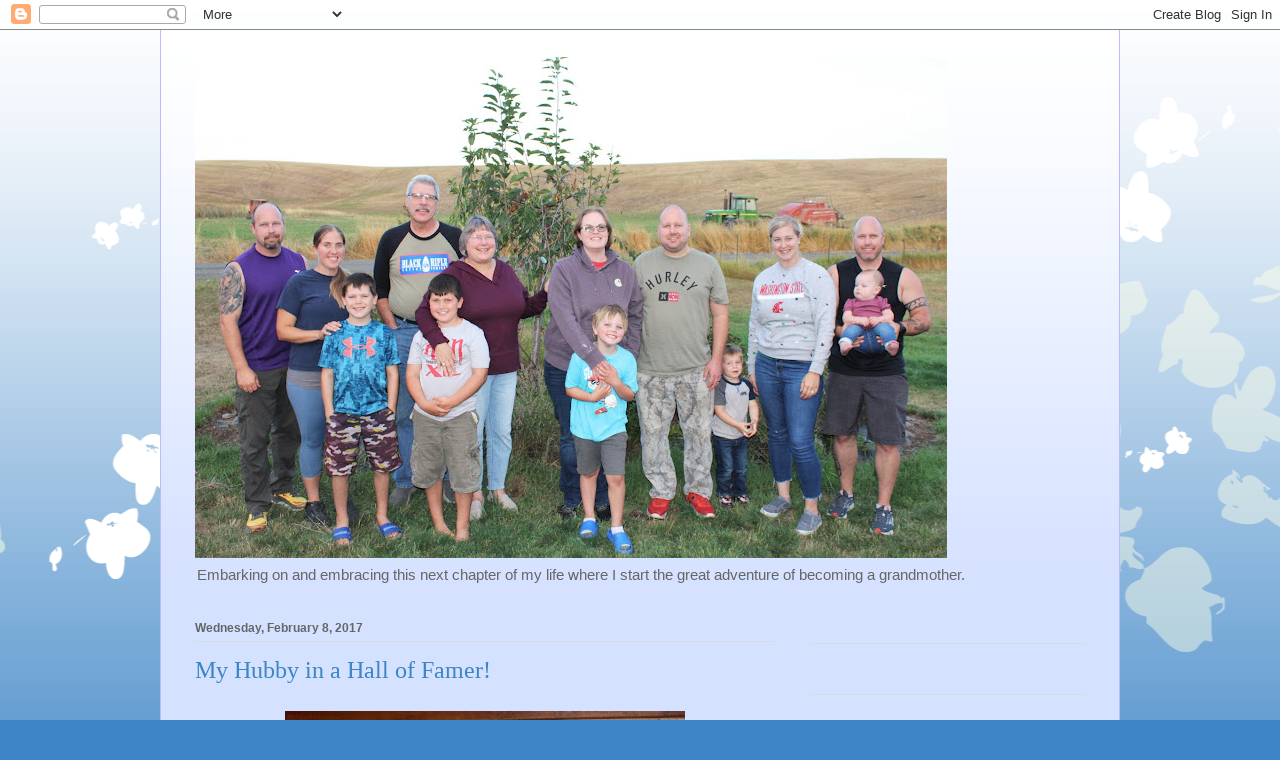

--- FILE ---
content_type: text/html; charset=UTF-8
request_url: https://debbie-thenextchapterinmylife.blogspot.com/2017/02/my-hubby-in-hall-of-famer.html?showComment=1486609193328
body_size: 18907
content:
<!DOCTYPE html>
<html class='v2' dir='ltr' lang='en'>
<head>
<link href='https://www.blogger.com/static/v1/widgets/335934321-css_bundle_v2.css' rel='stylesheet' type='text/css'/>
<meta content='width=1100' name='viewport'/>
<meta content='text/html; charset=UTF-8' http-equiv='Content-Type'/>
<meta content='blogger' name='generator'/>
<link href='https://debbie-thenextchapterinmylife.blogspot.com/favicon.ico' rel='icon' type='image/x-icon'/>
<link href='http://debbie-thenextchapterinmylife.blogspot.com/2017/02/my-hubby-in-hall-of-famer.html' rel='canonical'/>
<link rel="alternate" type="application/atom+xml" title="The Next Chapter In My Life - Atom" href="https://debbie-thenextchapterinmylife.blogspot.com/feeds/posts/default" />
<link rel="alternate" type="application/rss+xml" title="The Next Chapter In My Life - RSS" href="https://debbie-thenextchapterinmylife.blogspot.com/feeds/posts/default?alt=rss" />
<link rel="service.post" type="application/atom+xml" title="The Next Chapter In My Life - Atom" href="https://www.blogger.com/feeds/2283658887503348180/posts/default" />

<link rel="alternate" type="application/atom+xml" title="The Next Chapter In My Life - Atom" href="https://debbie-thenextchapterinmylife.blogspot.com/feeds/201883249183386993/comments/default" />
<!--Can't find substitution for tag [blog.ieCssRetrofitLinks]-->
<link href='https://blogger.googleusercontent.com/img/b/R29vZ2xl/AVvXsEgBP0-B4udoqXW3cVg43nyJbmOCKJEV8iPBduBXIrnWytfIcP-MR8QKU0hgLsCsTSA73S8gjqqp9VQyklNFKC_-B8tRtr72rpQprbs718ON9eTjdVyWJHwh7WMJd3051f4aswLSxy4hUgPA/s400/debandJeff.JPG' rel='image_src'/>
<meta content='http://debbie-thenextchapterinmylife.blogspot.com/2017/02/my-hubby-in-hall-of-famer.html' property='og:url'/>
<meta content='My Hubby in a Hall of Famer!' property='og:title'/>
<meta content='        I am so proud of my hubby!  He was nominated for the Palouse Area Bowling Hall of Fame that inducts 1 new member into it each year. ...' property='og:description'/>
<meta content='https://blogger.googleusercontent.com/img/b/R29vZ2xl/AVvXsEgBP0-B4udoqXW3cVg43nyJbmOCKJEV8iPBduBXIrnWytfIcP-MR8QKU0hgLsCsTSA73S8gjqqp9VQyklNFKC_-B8tRtr72rpQprbs718ON9eTjdVyWJHwh7WMJd3051f4aswLSxy4hUgPA/w1200-h630-p-k-no-nu/debandJeff.JPG' property='og:image'/>
<title>The Next Chapter In My Life: My Hubby in a Hall of Famer!</title>
<style id='page-skin-1' type='text/css'><!--
/*
-----------------------------------------------
Blogger Template Style
Name:     Ethereal
Designer: Jason Morrow
URL:      jasonmorrow.etsy.com
----------------------------------------------- */
/* Content
----------------------------------------------- */
body {
font: normal normal 13px Arial, Tahoma, Helvetica, FreeSans, sans-serif;
color: #666666;
background: #3d85c6 none repeat-x scroll top left;
}
html body .content-outer {
min-width: 0;
max-width: 100%;
width: 100%;
}
a:link {
text-decoration: none;
color: #3d74a5;
}
a:visited {
text-decoration: none;
color: #4d469c;
}
a:hover {
text-decoration: underline;
color: #3d74a5;
}
.main-inner {
padding-top: 15px;
}
.body-fauxcolumn-outer {
background: transparent url(//themes.googleusercontent.com/image?id=0BwVBOzw_-hbMMDZjM2Q4YjctMTY2OC00ZGU2LWJjZDYtODVjOGRiOThlMGQ3) repeat-x scroll top center;
}
.content-fauxcolumns .fauxcolumn-inner {
background: #d4e1ff url(https://resources.blogblog.com/blogblog/data/1kt/ethereal/white-fade.png) repeat-x scroll top left;
border-left: 1px solid #bbbbff;
border-right: 1px solid #bbbbff;
}
/* Flexible Background
----------------------------------------------- */
.content-fauxcolumn-outer .fauxborder-left {
width: 100%;
padding-left: 0;
margin-left: -0;
background-color: transparent;
background-image: none;
background-repeat: no-repeat;
background-position: left top;
}
.content-fauxcolumn-outer .fauxborder-right {
margin-right: -0;
width: 0;
background-color: transparent;
background-image: none;
background-repeat: no-repeat;
background-position: right top;
}
/* Columns
----------------------------------------------- */
.content-inner {
padding: 0;
}
/* Header
----------------------------------------------- */
.header-inner {
padding: 27px 0 3px;
}
.header-inner .section {
margin: 0 35px;
}
.Header h1 {
font: normal normal 60px Times, 'Times New Roman', FreeSerif, serif;
color: #3d74a5;
}
.Header h1 a {
color: #3d74a5;
}
.Header .description {
font-size: 115%;
color: #666666;
}
.header-inner .Header .titlewrapper,
.header-inner .Header .descriptionwrapper {
padding-left: 0;
padding-right: 0;
margin-bottom: 0;
}
/* Tabs
----------------------------------------------- */
.tabs-outer {
position: relative;
background: transparent;
}
.tabs-cap-top, .tabs-cap-bottom {
position: absolute;
width: 100%;
}
.tabs-cap-bottom {
bottom: 0;
}
.tabs-inner {
padding: 0;
}
.tabs-inner .section {
margin: 0 35px;
}
*+html body .tabs-inner .widget li {
padding: 1px;
}
.PageList {
border-bottom: 1px solid #c2d8fa;
}
.tabs-inner .widget li.selected a,
.tabs-inner .widget li a:hover {
position: relative;
-moz-border-radius-topleft: 5px;
-moz-border-radius-topright: 5px;
-webkit-border-top-left-radius: 5px;
-webkit-border-top-right-radius: 5px;
-goog-ms-border-top-left-radius: 5px;
-goog-ms-border-top-right-radius: 5px;
border-top-left-radius: 5px;
border-top-right-radius: 5px;
background: #4eabff none ;
color: #ffffff;
}
.tabs-inner .widget li a {
display: inline-block;
margin: 0;
margin-right: 1px;
padding: .65em 1.5em;
font: normal normal 12px Arial, Tahoma, Helvetica, FreeSans, sans-serif;
color: #666666;
background-color: #c2d8fa;
-moz-border-radius-topleft: 5px;
-moz-border-radius-topright: 5px;
-webkit-border-top-left-radius: 5px;
-webkit-border-top-right-radius: 5px;
-goog-ms-border-top-left-radius: 5px;
-goog-ms-border-top-right-radius: 5px;
border-top-left-radius: 5px;
border-top-right-radius: 5px;
}
/* Headings
----------------------------------------------- */
h2 {
font: normal bold 12px Verdana, Geneva, sans-serif;
color: #666666;
}
/* Widgets
----------------------------------------------- */
.main-inner .column-left-inner {
padding: 0 0 0 20px;
}
.main-inner .column-left-inner .section {
margin-right: 0;
}
.main-inner .column-right-inner {
padding: 0 20px 0 0;
}
.main-inner .column-right-inner .section {
margin-left: 0;
}
.main-inner .section {
padding: 0;
}
.main-inner .widget {
padding: 0 0 15px;
margin: 20px 0;
border-bottom: 1px solid #dbdbdb;
}
.main-inner .widget h2 {
margin: 0;
padding: .6em 0 .5em;
}
.footer-inner .widget h2 {
padding: 0 0 .4em;
}
.main-inner .widget h2 + div, .footer-inner .widget h2 + div {
padding-top: 15px;
}
.main-inner .widget .widget-content {
margin: 0;
padding: 15px 0 0;
}
.main-inner .widget ul, .main-inner .widget #ArchiveList ul.flat {
margin: -15px -15px -15px;
padding: 0;
list-style: none;
}
.main-inner .sidebar .widget h2 {
border-bottom: 1px solid #dbdbdb;
}
.main-inner .widget #ArchiveList {
margin: -15px 0 0;
}
.main-inner .widget ul li, .main-inner .widget #ArchiveList ul.flat li {
padding: .5em 15px;
text-indent: 0;
}
.main-inner .widget #ArchiveList ul li {
padding-top: .25em;
padding-bottom: .25em;
}
.main-inner .widget ul li:first-child, .main-inner .widget #ArchiveList ul.flat li:first-child {
border-top: none;
}
.main-inner .widget ul li:last-child, .main-inner .widget #ArchiveList ul.flat li:last-child {
border-bottom: none;
}
.main-inner .widget .post-body ul {
padding: 0 2.5em;
margin: .5em 0;
list-style: disc;
}
.main-inner .widget .post-body ul li {
padding: 0.25em 0;
margin-bottom: .25em;
color: #666666;
border: none;
}
.footer-inner .widget ul {
padding: 0;
list-style: none;
}
.widget .zippy {
color: #666666;
}
/* Posts
----------------------------------------------- */
.main.section {
margin: 0 20px;
}
body .main-inner .Blog {
padding: 0;
background-color: transparent;
border: none;
}
.main-inner .widget h2.date-header {
border-bottom: 1px solid #dbdbdb;
}
.date-outer {
position: relative;
margin: 15px 0 20px;
}
.date-outer:first-child {
margin-top: 0;
}
.date-posts {
clear: both;
}
.post-outer, .inline-ad {
border-bottom: 1px solid #dbdbdb;
padding: 30px 0;
}
.post-outer {
padding-bottom: 10px;
}
.post-outer:first-child {
padding-top: 0;
border-top: none;
}
.post-outer:last-child, .inline-ad:last-child {
border-bottom: none;
}
.post-body img {
padding: 8px;
}
h3.post-title, h4 {
font: normal normal 24px Times, Times New Roman, serif;
color: #3d85c6;
}
h3.post-title a {
font: normal normal 24px Times, Times New Roman, serif;
color: #3d85c6;
text-decoration: none;
}
h3.post-title a:hover {
color: #3d74a5;
text-decoration: underline;
}
.post-header {
margin: 0 0 1.5em;
}
.post-body {
line-height: 1.4;
}
.post-footer {
margin: 1.5em 0 0;
}
#blog-pager {
padding: 15px;
}
.blog-feeds, .post-feeds {
margin: 1em 0;
text-align: center;
}
.post-outer .comments {
margin-top: 2em;
}
/* Comments
----------------------------------------------- */
.comments .comments-content .icon.blog-author {
background-repeat: no-repeat;
background-image: url([data-uri]);
}
.comments .comments-content .loadmore a {
background: #d4e1ff url(https://resources.blogblog.com/blogblog/data/1kt/ethereal/white-fade.png) repeat-x scroll top left;
}
.comments .comments-content .loadmore a {
border-top: 1px solid #dbdbdb;
border-bottom: 1px solid #dbdbdb;
}
.comments .comment-thread.inline-thread {
background: #d4e1ff url(https://resources.blogblog.com/blogblog/data/1kt/ethereal/white-fade.png) repeat-x scroll top left;
}
.comments .continue {
border-top: 2px solid #dbdbdb;
}
/* Footer
----------------------------------------------- */
.footer-inner {
padding: 30px 0;
overflow: hidden;
}
/* Mobile
----------------------------------------------- */
body.mobile  {
background-size: auto
}
.mobile .body-fauxcolumn-outer {
background: ;
}
.mobile .content-fauxcolumns .fauxcolumn-inner {
opacity: 0.75;
}
.mobile .content-fauxcolumn-outer .fauxborder-right {
margin-right: 0;
}
.mobile-link-button {
background-color: #4eabff;
}
.mobile-link-button a:link, .mobile-link-button a:visited {
color: #ffffff;
}
.mobile-index-contents {
color: #444444;
}
.mobile .body-fauxcolumn-outer {
background-size: 100% auto;
}
.mobile .mobile-date-outer {
border-bottom: transparent;
}
.mobile .PageList {
border-bottom: none;
}
.mobile .tabs-inner .section {
margin: 0;
}
.mobile .tabs-inner .PageList .widget-content {
background: #4eabff none;
color: #ffffff;
}
.mobile .tabs-inner .PageList .widget-content .pagelist-arrow {
border-left: 1px solid #ffffff;
}
.mobile .footer-inner {
overflow: visible;
}
body.mobile .AdSense {
margin: 0 -10px;
}

--></style>
<style id='template-skin-1' type='text/css'><!--
body {
min-width: 960px;
}
.content-outer, .content-fauxcolumn-outer, .region-inner {
min-width: 960px;
max-width: 960px;
_width: 960px;
}
.main-inner .columns {
padding-left: 0;
padding-right: 310px;
}
.main-inner .fauxcolumn-center-outer {
left: 0;
right: 310px;
/* IE6 does not respect left and right together */
_width: expression(this.parentNode.offsetWidth -
parseInt("0") -
parseInt("310px") + 'px');
}
.main-inner .fauxcolumn-left-outer {
width: 0;
}
.main-inner .fauxcolumn-right-outer {
width: 310px;
}
.main-inner .column-left-outer {
width: 0;
right: 100%;
margin-left: -0;
}
.main-inner .column-right-outer {
width: 310px;
margin-right: -310px;
}
#layout {
min-width: 0;
}
#layout .content-outer {
min-width: 0;
width: 800px;
}
#layout .region-inner {
min-width: 0;
width: auto;
}
body#layout div.add_widget {
padding: 8px;
}
body#layout div.add_widget a {
margin-left: 32px;
}
--></style>
<link href='https://www.blogger.com/dyn-css/authorization.css?targetBlogID=2283658887503348180&amp;zx=00a26b4b-fcac-4cae-9db3-e344849b7719' media='none' onload='if(media!=&#39;all&#39;)media=&#39;all&#39;' rel='stylesheet'/><noscript><link href='https://www.blogger.com/dyn-css/authorization.css?targetBlogID=2283658887503348180&amp;zx=00a26b4b-fcac-4cae-9db3-e344849b7719' rel='stylesheet'/></noscript>
<meta name='google-adsense-platform-account' content='ca-host-pub-1556223355139109'/>
<meta name='google-adsense-platform-domain' content='blogspot.com'/>

</head>
<body class='loading variant-blossoms1Blue'>
<div class='navbar section' id='navbar' name='Navbar'><div class='widget Navbar' data-version='1' id='Navbar1'><script type="text/javascript">
    function setAttributeOnload(object, attribute, val) {
      if(window.addEventListener) {
        window.addEventListener('load',
          function(){ object[attribute] = val; }, false);
      } else {
        window.attachEvent('onload', function(){ object[attribute] = val; });
      }
    }
  </script>
<div id="navbar-iframe-container"></div>
<script type="text/javascript" src="https://apis.google.com/js/platform.js"></script>
<script type="text/javascript">
      gapi.load("gapi.iframes:gapi.iframes.style.bubble", function() {
        if (gapi.iframes && gapi.iframes.getContext) {
          gapi.iframes.getContext().openChild({
              url: 'https://www.blogger.com/navbar/2283658887503348180?po\x3d201883249183386993\x26origin\x3dhttps://debbie-thenextchapterinmylife.blogspot.com',
              where: document.getElementById("navbar-iframe-container"),
              id: "navbar-iframe"
          });
        }
      });
    </script><script type="text/javascript">
(function() {
var script = document.createElement('script');
script.type = 'text/javascript';
script.src = '//pagead2.googlesyndication.com/pagead/js/google_top_exp.js';
var head = document.getElementsByTagName('head')[0];
if (head) {
head.appendChild(script);
}})();
</script>
</div></div>
<div class='body-fauxcolumns'>
<div class='fauxcolumn-outer body-fauxcolumn-outer'>
<div class='cap-top'>
<div class='cap-left'></div>
<div class='cap-right'></div>
</div>
<div class='fauxborder-left'>
<div class='fauxborder-right'></div>
<div class='fauxcolumn-inner'>
</div>
</div>
<div class='cap-bottom'>
<div class='cap-left'></div>
<div class='cap-right'></div>
</div>
</div>
</div>
<div class='content'>
<div class='content-fauxcolumns'>
<div class='fauxcolumn-outer content-fauxcolumn-outer'>
<div class='cap-top'>
<div class='cap-left'></div>
<div class='cap-right'></div>
</div>
<div class='fauxborder-left'>
<div class='fauxborder-right'></div>
<div class='fauxcolumn-inner'>
</div>
</div>
<div class='cap-bottom'>
<div class='cap-left'></div>
<div class='cap-right'></div>
</div>
</div>
</div>
<div class='content-outer'>
<div class='content-cap-top cap-top'>
<div class='cap-left'></div>
<div class='cap-right'></div>
</div>
<div class='fauxborder-left content-fauxborder-left'>
<div class='fauxborder-right content-fauxborder-right'></div>
<div class='content-inner'>
<header>
<div class='header-outer'>
<div class='header-cap-top cap-top'>
<div class='cap-left'></div>
<div class='cap-right'></div>
</div>
<div class='fauxborder-left header-fauxborder-left'>
<div class='fauxborder-right header-fauxborder-right'></div>
<div class='region-inner header-inner'>
<div class='header section' id='header' name='Header'><div class='widget Header' data-version='1' id='Header1'>
<div id='header-inner'>
<a href='https://debbie-thenextchapterinmylife.blogspot.com/' style='display: block'>
<img alt='The Next Chapter In My Life' height='501px; ' id='Header1_headerimg' src='https://blogger.googleusercontent.com/img/a/AVvXsEhuj_TKeTdUykzX7hug1uVheW3Tzc3lSnrfdqR8_2XZTP9lI6KXVb_fO_HMcuKBVgd4oxmOC8BjaJit75hXgC-yGFauMKNSKo0yo94wyt6NNRJdPxZWDVen-minpcWuvm2JnvcsSNbffa3PM1Dg0-mb40pDrloTV0qqetRdbalroQCXw2B5n3bItFRk9xDP=s752' style='display: block' width='752px; '/>
</a>
<div class='descriptionwrapper'>
<p class='description'><span>Embarking on and embracing this next chapter of my life where I start the great adventure of becoming a grandmother.</span></p>
</div>
</div>
</div></div>
</div>
</div>
<div class='header-cap-bottom cap-bottom'>
<div class='cap-left'></div>
<div class='cap-right'></div>
</div>
</div>
</header>
<div class='tabs-outer'>
<div class='tabs-cap-top cap-top'>
<div class='cap-left'></div>
<div class='cap-right'></div>
</div>
<div class='fauxborder-left tabs-fauxborder-left'>
<div class='fauxborder-right tabs-fauxborder-right'></div>
<div class='region-inner tabs-inner'>
<div class='tabs no-items section' id='crosscol' name='Cross-Column'></div>
<div class='tabs no-items section' id='crosscol-overflow' name='Cross-Column 2'></div>
</div>
</div>
<div class='tabs-cap-bottom cap-bottom'>
<div class='cap-left'></div>
<div class='cap-right'></div>
</div>
</div>
<div class='main-outer'>
<div class='main-cap-top cap-top'>
<div class='cap-left'></div>
<div class='cap-right'></div>
</div>
<div class='fauxborder-left main-fauxborder-left'>
<div class='fauxborder-right main-fauxborder-right'></div>
<div class='region-inner main-inner'>
<div class='columns fauxcolumns'>
<div class='fauxcolumn-outer fauxcolumn-center-outer'>
<div class='cap-top'>
<div class='cap-left'></div>
<div class='cap-right'></div>
</div>
<div class='fauxborder-left'>
<div class='fauxborder-right'></div>
<div class='fauxcolumn-inner'>
</div>
</div>
<div class='cap-bottom'>
<div class='cap-left'></div>
<div class='cap-right'></div>
</div>
</div>
<div class='fauxcolumn-outer fauxcolumn-left-outer'>
<div class='cap-top'>
<div class='cap-left'></div>
<div class='cap-right'></div>
</div>
<div class='fauxborder-left'>
<div class='fauxborder-right'></div>
<div class='fauxcolumn-inner'>
</div>
</div>
<div class='cap-bottom'>
<div class='cap-left'></div>
<div class='cap-right'></div>
</div>
</div>
<div class='fauxcolumn-outer fauxcolumn-right-outer'>
<div class='cap-top'>
<div class='cap-left'></div>
<div class='cap-right'></div>
</div>
<div class='fauxborder-left'>
<div class='fauxborder-right'></div>
<div class='fauxcolumn-inner'>
</div>
</div>
<div class='cap-bottom'>
<div class='cap-left'></div>
<div class='cap-right'></div>
</div>
</div>
<!-- corrects IE6 width calculation -->
<div class='columns-inner'>
<div class='column-center-outer'>
<div class='column-center-inner'>
<div class='main section' id='main' name='Main'><div class='widget Blog' data-version='1' id='Blog1'>
<div class='blog-posts hfeed'>

          <div class="date-outer">
        
<h2 class='date-header'><span>Wednesday, February 8, 2017</span></h2>

          <div class="date-posts">
        
<div class='post-outer'>
<div class='post hentry uncustomized-post-template' itemprop='blogPost' itemscope='itemscope' itemtype='http://schema.org/BlogPosting'>
<meta content='https://blogger.googleusercontent.com/img/b/R29vZ2xl/AVvXsEgBP0-B4udoqXW3cVg43nyJbmOCKJEV8iPBduBXIrnWytfIcP-MR8QKU0hgLsCsTSA73S8gjqqp9VQyklNFKC_-B8tRtr72rpQprbs718ON9eTjdVyWJHwh7WMJd3051f4aswLSxy4hUgPA/s400/debandJeff.JPG' itemprop='image_url'/>
<meta content='2283658887503348180' itemprop='blogId'/>
<meta content='201883249183386993' itemprop='postId'/>
<a name='201883249183386993'></a>
<h3 class='post-title entry-title' itemprop='name'>
My Hubby in a Hall of Famer!
</h3>
<div class='post-header'>
<div class='post-header-line-1'></div>
</div>
<div class='post-body entry-content' id='post-body-201883249183386993' itemprop='description articleBody'>
<div class="separator" style="clear: both; text-align: center;">
<a href="https://blogger.googleusercontent.com/img/b/R29vZ2xl/AVvXsEgBP0-B4udoqXW3cVg43nyJbmOCKJEV8iPBduBXIrnWytfIcP-MR8QKU0hgLsCsTSA73S8gjqqp9VQyklNFKC_-B8tRtr72rpQprbs718ON9eTjdVyWJHwh7WMJd3051f4aswLSxy4hUgPA/s1600/debandJeff.JPG" imageanchor="1" style="margin-left: 1em; margin-right: 1em;"><img border="0" height="300" src="https://blogger.googleusercontent.com/img/b/R29vZ2xl/AVvXsEgBP0-B4udoqXW3cVg43nyJbmOCKJEV8iPBduBXIrnWytfIcP-MR8QKU0hgLsCsTSA73S8gjqqp9VQyklNFKC_-B8tRtr72rpQprbs718ON9eTjdVyWJHwh7WMJd3051f4aswLSxy4hUgPA/s400/debandJeff.JPG" width="400" /></a></div>
<br />
<br />
&nbsp; &nbsp;<span style="font-size: large;"><b>I am so proud of my hubby! &nbsp;He was nominated for the Palouse Area Bowling Hall of Fame that inducts 1 new member into it each year. &nbsp;I just got the phone call telling me he won! &nbsp;He has been bowling since he was a young teen and worked in bowling alleys for years also. &nbsp;He did take a large chunk of time off from bowling when finances were tight while we raised our boys. &nbsp;When he was able to return to bowling, he fulfilled a long time dream of bowling with all 3 of our sons on a team for 1 year on a bowling league. This man of mine has won many tournaments and bowled in Region Pro tournaments too and done well in them. &nbsp;He helped coach Special Olympians in bowling for a year and had a wonderful time working with those special athletes, many of whom remember him to this day! &nbsp;What I am most proud of him for though is that he not only bowled with a younger kid who had watched and admire my hubby and asked him (my hubby was 19 year old at the time) to bowl with him in a tournament, but the way Jeff handled it when that boy had bad day and was feeling like he let them down. &nbsp;Jeff told him not to worry about it...sometimes you have good days and other days don't go as you want them too. &nbsp;Jeff then thanked the young man for asking him to be his partner in that tournament and told him he had a good time bowling with him. That left a huge impression on that young man. :) &nbsp;My hubby has a huge heart, great character and loves to encourage young people to continue to enjoy that sport that he loves so very much. &nbsp;Yet another reason to love this man of mine!</b></span>
<div style='clear: both;'></div>
</div>
<div class='post-footer'>
<div class='post-footer-line post-footer-line-1'>
<span class='post-author vcard'>
Posted by
<span class='fn' itemprop='author' itemscope='itemscope' itemtype='http://schema.org/Person'>
<meta content='https://www.blogger.com/profile/16449564619872452771' itemprop='url'/>
<a class='g-profile' href='https://www.blogger.com/profile/16449564619872452771' rel='author' title='author profile'>
<span itemprop='name'>Debbie</span>
</a>
</span>
</span>
<span class='post-timestamp'>
at
<meta content='http://debbie-thenextchapterinmylife.blogspot.com/2017/02/my-hubby-in-hall-of-famer.html' itemprop='url'/>
<a class='timestamp-link' href='https://debbie-thenextchapterinmylife.blogspot.com/2017/02/my-hubby-in-hall-of-famer.html' rel='bookmark' title='permanent link'><abbr class='published' itemprop='datePublished' title='2017-02-08T13:45:00-08:00'>1:45&#8239;PM</abbr></a>
</span>
<span class='post-comment-link'>
</span>
<span class='post-icons'>
<span class='item-control blog-admin pid-239178185'>
<a href='https://www.blogger.com/post-edit.g?blogID=2283658887503348180&postID=201883249183386993&from=pencil' title='Edit Post'>
<img alt='' class='icon-action' height='18' src='https://resources.blogblog.com/img/icon18_edit_allbkg.gif' width='18'/>
</a>
</span>
</span>
<div class='post-share-buttons goog-inline-block'>
<a class='goog-inline-block share-button sb-email' href='https://www.blogger.com/share-post.g?blogID=2283658887503348180&postID=201883249183386993&target=email' target='_blank' title='Email This'><span class='share-button-link-text'>Email This</span></a><a class='goog-inline-block share-button sb-blog' href='https://www.blogger.com/share-post.g?blogID=2283658887503348180&postID=201883249183386993&target=blog' onclick='window.open(this.href, "_blank", "height=270,width=475"); return false;' target='_blank' title='BlogThis!'><span class='share-button-link-text'>BlogThis!</span></a><a class='goog-inline-block share-button sb-twitter' href='https://www.blogger.com/share-post.g?blogID=2283658887503348180&postID=201883249183386993&target=twitter' target='_blank' title='Share to X'><span class='share-button-link-text'>Share to X</span></a><a class='goog-inline-block share-button sb-facebook' href='https://www.blogger.com/share-post.g?blogID=2283658887503348180&postID=201883249183386993&target=facebook' onclick='window.open(this.href, "_blank", "height=430,width=640"); return false;' target='_blank' title='Share to Facebook'><span class='share-button-link-text'>Share to Facebook</span></a><a class='goog-inline-block share-button sb-pinterest' href='https://www.blogger.com/share-post.g?blogID=2283658887503348180&postID=201883249183386993&target=pinterest' target='_blank' title='Share to Pinterest'><span class='share-button-link-text'>Share to Pinterest</span></a>
</div>
</div>
<div class='post-footer-line post-footer-line-2'>
<span class='post-labels'>
Labels:
<a href='https://debbie-thenextchapterinmylife.blogspot.com/search/label/family' rel='tag'>family</a>
</span>
</div>
<div class='post-footer-line post-footer-line-3'>
<span class='post-location'>
</span>
</div>
</div>
</div>
<div class='comments' id='comments'>
<a name='comments'></a>
<h4>20 comments:</h4>
<div class='comments-content'>
<script async='async' src='' type='text/javascript'></script>
<script type='text/javascript'>
    (function() {
      var items = null;
      var msgs = null;
      var config = {};

// <![CDATA[
      var cursor = null;
      if (items && items.length > 0) {
        cursor = parseInt(items[items.length - 1].timestamp) + 1;
      }

      var bodyFromEntry = function(entry) {
        var text = (entry &&
                    ((entry.content && entry.content.$t) ||
                     (entry.summary && entry.summary.$t))) ||
            '';
        if (entry && entry.gd$extendedProperty) {
          for (var k in entry.gd$extendedProperty) {
            if (entry.gd$extendedProperty[k].name == 'blogger.contentRemoved') {
              return '<span class="deleted-comment">' + text + '</span>';
            }
          }
        }
        return text;
      }

      var parse = function(data) {
        cursor = null;
        var comments = [];
        if (data && data.feed && data.feed.entry) {
          for (var i = 0, entry; entry = data.feed.entry[i]; i++) {
            var comment = {};
            // comment ID, parsed out of the original id format
            var id = /blog-(\d+).post-(\d+)/.exec(entry.id.$t);
            comment.id = id ? id[2] : null;
            comment.body = bodyFromEntry(entry);
            comment.timestamp = Date.parse(entry.published.$t) + '';
            if (entry.author && entry.author.constructor === Array) {
              var auth = entry.author[0];
              if (auth) {
                comment.author = {
                  name: (auth.name ? auth.name.$t : undefined),
                  profileUrl: (auth.uri ? auth.uri.$t : undefined),
                  avatarUrl: (auth.gd$image ? auth.gd$image.src : undefined)
                };
              }
            }
            if (entry.link) {
              if (entry.link[2]) {
                comment.link = comment.permalink = entry.link[2].href;
              }
              if (entry.link[3]) {
                var pid = /.*comments\/default\/(\d+)\?.*/.exec(entry.link[3].href);
                if (pid && pid[1]) {
                  comment.parentId = pid[1];
                }
              }
            }
            comment.deleteclass = 'item-control blog-admin';
            if (entry.gd$extendedProperty) {
              for (var k in entry.gd$extendedProperty) {
                if (entry.gd$extendedProperty[k].name == 'blogger.itemClass') {
                  comment.deleteclass += ' ' + entry.gd$extendedProperty[k].value;
                } else if (entry.gd$extendedProperty[k].name == 'blogger.displayTime') {
                  comment.displayTime = entry.gd$extendedProperty[k].value;
                }
              }
            }
            comments.push(comment);
          }
        }
        return comments;
      };

      var paginator = function(callback) {
        if (hasMore()) {
          var url = config.feed + '?alt=json&v=2&orderby=published&reverse=false&max-results=50';
          if (cursor) {
            url += '&published-min=' + new Date(cursor).toISOString();
          }
          window.bloggercomments = function(data) {
            var parsed = parse(data);
            cursor = parsed.length < 50 ? null
                : parseInt(parsed[parsed.length - 1].timestamp) + 1
            callback(parsed);
            window.bloggercomments = null;
          }
          url += '&callback=bloggercomments';
          var script = document.createElement('script');
          script.type = 'text/javascript';
          script.src = url;
          document.getElementsByTagName('head')[0].appendChild(script);
        }
      };
      var hasMore = function() {
        return !!cursor;
      };
      var getMeta = function(key, comment) {
        if ('iswriter' == key) {
          var matches = !!comment.author
              && comment.author.name == config.authorName
              && comment.author.profileUrl == config.authorUrl;
          return matches ? 'true' : '';
        } else if ('deletelink' == key) {
          return config.baseUri + '/comment/delete/'
               + config.blogId + '/' + comment.id;
        } else if ('deleteclass' == key) {
          return comment.deleteclass;
        }
        return '';
      };

      var replybox = null;
      var replyUrlParts = null;
      var replyParent = undefined;

      var onReply = function(commentId, domId) {
        if (replybox == null) {
          // lazily cache replybox, and adjust to suit this style:
          replybox = document.getElementById('comment-editor');
          if (replybox != null) {
            replybox.height = '250px';
            replybox.style.display = 'block';
            replyUrlParts = replybox.src.split('#');
          }
        }
        if (replybox && (commentId !== replyParent)) {
          replybox.src = '';
          document.getElementById(domId).insertBefore(replybox, null);
          replybox.src = replyUrlParts[0]
              + (commentId ? '&parentID=' + commentId : '')
              + '#' + replyUrlParts[1];
          replyParent = commentId;
        }
      };

      var hash = (window.location.hash || '#').substring(1);
      var startThread, targetComment;
      if (/^comment-form_/.test(hash)) {
        startThread = hash.substring('comment-form_'.length);
      } else if (/^c[0-9]+$/.test(hash)) {
        targetComment = hash.substring(1);
      }

      // Configure commenting API:
      var configJso = {
        'maxDepth': config.maxThreadDepth
      };
      var provider = {
        'id': config.postId,
        'data': items,
        'loadNext': paginator,
        'hasMore': hasMore,
        'getMeta': getMeta,
        'onReply': onReply,
        'rendered': true,
        'initComment': targetComment,
        'initReplyThread': startThread,
        'config': configJso,
        'messages': msgs
      };

      var render = function() {
        if (window.goog && window.goog.comments) {
          var holder = document.getElementById('comment-holder');
          window.goog.comments.render(holder, provider);
        }
      };

      // render now, or queue to render when library loads:
      if (window.goog && window.goog.comments) {
        render();
      } else {
        window.goog = window.goog || {};
        window.goog.comments = window.goog.comments || {};
        window.goog.comments.loadQueue = window.goog.comments.loadQueue || [];
        window.goog.comments.loadQueue.push(render);
      }
    })();
// ]]>
  </script>
<div id='comment-holder'>
<div class="comment-thread toplevel-thread"><ol id="top-ra"><li class="comment" id="c6905556084511172264"><div class="avatar-image-container"><img src="//resources.blogblog.com/img/blank.gif" alt=""/></div><div class="comment-block"><div class="comment-header"><cite class="user">Anonymous</cite><span class="icon user "></span><span class="datetime secondary-text"><a rel="nofollow" href="https://debbie-thenextchapterinmylife.blogspot.com/2017/02/my-hubby-in-hall-of-famer.html?showComment=1486590946041#c6905556084511172264">February 8, 2017 at 1:55&#8239;PM</a></span></div><p class="comment-content">Congrats!  Andrea</p><span class="comment-actions secondary-text"><a class="comment-reply" target="_self" data-comment-id="6905556084511172264">Reply</a><span class="item-control blog-admin blog-admin pid-704855151"><a target="_self" href="https://www.blogger.com/comment/delete/2283658887503348180/6905556084511172264">Delete</a></span></span></div><div class="comment-replies"><div id="c6905556084511172264-rt" class="comment-thread inline-thread"><span class="thread-toggle thread-expanded"><span class="thread-arrow"></span><span class="thread-count"><a target="_self">Replies</a></span></span><ol id="c6905556084511172264-ra" class="thread-chrome thread-expanded"><div><li class="comment" id="c8848906679778374759"><div class="avatar-image-container"><img src="//blogger.googleusercontent.com/img/b/R29vZ2xl/AVvXsEj1OwsTMPtRBkVwDYYeH1Vy0lst-HLLF411RqROxWZR5BcBHfeN8tM5Eo7gu3WBP9oklOssywIcQlI-OrrFOdIQcJZKB9gwFj7zVA-BVu7cmVjUGaLU7HmohL_WGlO9iA/s45-c/debandJeff.JPG" alt=""/></div><div class="comment-block"><div class="comment-header"><cite class="user"><a href="https://www.blogger.com/profile/16449564619872452771" rel="nofollow">Debbie</a></cite><span class="icon user blog-author"></span><span class="datetime secondary-text"><a rel="nofollow" href="https://debbie-thenextchapterinmylife.blogspot.com/2017/02/my-hubby-in-hall-of-famer.html?showComment=1486609161531#c8848906679778374759">February 8, 2017 at 6:59&#8239;PM</a></span></div><p class="comment-content">Thank you Andrea!</p><span class="comment-actions secondary-text"><span class="item-control blog-admin blog-admin pid-239178185"><a target="_self" href="https://www.blogger.com/comment/delete/2283658887503348180/8848906679778374759">Delete</a></span></span></div><div class="comment-replies"><div id="c8848906679778374759-rt" class="comment-thread inline-thread hidden"><span class="thread-toggle thread-expanded"><span class="thread-arrow"></span><span class="thread-count"><a target="_self">Replies</a></span></span><ol id="c8848906679778374759-ra" class="thread-chrome thread-expanded"><div></div><div id="c8848906679778374759-continue" class="continue"><a class="comment-reply" target="_self" data-comment-id="8848906679778374759">Reply</a></div></ol></div></div><div class="comment-replybox-single" id="c8848906679778374759-ce"></div></li></div><div id="c6905556084511172264-continue" class="continue"><a class="comment-reply" target="_self" data-comment-id="6905556084511172264">Reply</a></div></ol></div></div><div class="comment-replybox-single" id="c6905556084511172264-ce"></div></li><li class="comment" id="c139453425907428391"><div class="avatar-image-container"><img src="//blogger.googleusercontent.com/img/b/R29vZ2xl/AVvXsEiT2JE6BOkqJG1876X-IslE3jA-jTsPpBCpifnKRxITCYf-k_YgL1maL9jJ8ESImXONJkzNAkIz4KzMKfdmdfazniIAw_tR8zy-N-UeRcFD8z4o4-jKxXJE7u3mEM2Bog/s45-c/*" alt=""/></div><div class="comment-block"><div class="comment-header"><cite class="user"><a href="https://www.blogger.com/profile/07898829593961271218" rel="nofollow">Rhonda</a></cite><span class="icon user "></span><span class="datetime secondary-text"><a rel="nofollow" href="https://debbie-thenextchapterinmylife.blogspot.com/2017/02/my-hubby-in-hall-of-famer.html?showComment=1486594897516#c139453425907428391">February 8, 2017 at 3:01&#8239;PM</a></span></div><p class="comment-content">How fun! Congratulations to your husband 🎳🎳🎳🎳🎳🎳🎳🎳</p><span class="comment-actions secondary-text"><a class="comment-reply" target="_self" data-comment-id="139453425907428391">Reply</a><span class="item-control blog-admin blog-admin pid-1976780274"><a target="_self" href="https://www.blogger.com/comment/delete/2283658887503348180/139453425907428391">Delete</a></span></span></div><div class="comment-replies"><div id="c139453425907428391-rt" class="comment-thread inline-thread"><span class="thread-toggle thread-expanded"><span class="thread-arrow"></span><span class="thread-count"><a target="_self">Replies</a></span></span><ol id="c139453425907428391-ra" class="thread-chrome thread-expanded"><div><li class="comment" id="c2536657866767325872"><div class="avatar-image-container"><img src="//blogger.googleusercontent.com/img/b/R29vZ2xl/AVvXsEj1OwsTMPtRBkVwDYYeH1Vy0lst-HLLF411RqROxWZR5BcBHfeN8tM5Eo7gu3WBP9oklOssywIcQlI-OrrFOdIQcJZKB9gwFj7zVA-BVu7cmVjUGaLU7HmohL_WGlO9iA/s45-c/debandJeff.JPG" alt=""/></div><div class="comment-block"><div class="comment-header"><cite class="user"><a href="https://www.blogger.com/profile/16449564619872452771" rel="nofollow">Debbie</a></cite><span class="icon user blog-author"></span><span class="datetime secondary-text"><a rel="nofollow" href="https://debbie-thenextchapterinmylife.blogspot.com/2017/02/my-hubby-in-hall-of-famer.html?showComment=1486609179113#c2536657866767325872">February 8, 2017 at 6:59&#8239;PM</a></span></div><p class="comment-content">Thanks Rhonda. :)</p><span class="comment-actions secondary-text"><span class="item-control blog-admin blog-admin pid-239178185"><a target="_self" href="https://www.blogger.com/comment/delete/2283658887503348180/2536657866767325872">Delete</a></span></span></div><div class="comment-replies"><div id="c2536657866767325872-rt" class="comment-thread inline-thread hidden"><span class="thread-toggle thread-expanded"><span class="thread-arrow"></span><span class="thread-count"><a target="_self">Replies</a></span></span><ol id="c2536657866767325872-ra" class="thread-chrome thread-expanded"><div></div><div id="c2536657866767325872-continue" class="continue"><a class="comment-reply" target="_self" data-comment-id="2536657866767325872">Reply</a></div></ol></div></div><div class="comment-replybox-single" id="c2536657866767325872-ce"></div></li></div><div id="c139453425907428391-continue" class="continue"><a class="comment-reply" target="_self" data-comment-id="139453425907428391">Reply</a></div></ol></div></div><div class="comment-replybox-single" id="c139453425907428391-ce"></div></li><li class="comment" id="c9079234973625813938"><div class="avatar-image-container"><img src="//blogger.googleusercontent.com/img/b/R29vZ2xl/AVvXsEj2VYd-31u04p2no_hvKwH_66mLh9z3lrMiKYS_NYGc1BYVm36t_3PMj_UeaQHGPhet1D7ZCBE_8FORKFJnT49MPupX51eCGyrw6HisjBv2LnCRSowG843TRhzrkMsMhl0/s45-c/004.JPG" alt=""/></div><div class="comment-block"><div class="comment-header"><cite class="user"><a href="https://www.blogger.com/profile/01851312702044308420" rel="nofollow">Jane</a></cite><span class="icon user "></span><span class="datetime secondary-text"><a rel="nofollow" href="https://debbie-thenextchapterinmylife.blogspot.com/2017/02/my-hubby-in-hall-of-famer.html?showComment=1486597459486#c9079234973625813938">February 8, 2017 at 3:44&#8239;PM</a></span></div><p class="comment-content">Pretty neat! Congrats!<br><br>Hugs<br>Jane</p><span class="comment-actions secondary-text"><a class="comment-reply" target="_self" data-comment-id="9079234973625813938">Reply</a><span class="item-control blog-admin blog-admin pid-1488014137"><a target="_self" href="https://www.blogger.com/comment/delete/2283658887503348180/9079234973625813938">Delete</a></span></span></div><div class="comment-replies"><div id="c9079234973625813938-rt" class="comment-thread inline-thread"><span class="thread-toggle thread-expanded"><span class="thread-arrow"></span><span class="thread-count"><a target="_self">Replies</a></span></span><ol id="c9079234973625813938-ra" class="thread-chrome thread-expanded"><div><li class="comment" id="c8383392163554434516"><div class="avatar-image-container"><img src="//blogger.googleusercontent.com/img/b/R29vZ2xl/AVvXsEj1OwsTMPtRBkVwDYYeH1Vy0lst-HLLF411RqROxWZR5BcBHfeN8tM5Eo7gu3WBP9oklOssywIcQlI-OrrFOdIQcJZKB9gwFj7zVA-BVu7cmVjUGaLU7HmohL_WGlO9iA/s45-c/debandJeff.JPG" alt=""/></div><div class="comment-block"><div class="comment-header"><cite class="user"><a href="https://www.blogger.com/profile/16449564619872452771" rel="nofollow">Debbie</a></cite><span class="icon user blog-author"></span><span class="datetime secondary-text"><a rel="nofollow" href="https://debbie-thenextchapterinmylife.blogspot.com/2017/02/my-hubby-in-hall-of-famer.html?showComment=1486609193328#c8383392163554434516">February 8, 2017 at 6:59&#8239;PM</a></span></div><p class="comment-content">Thanks Jane. :)</p><span class="comment-actions secondary-text"><span class="item-control blog-admin blog-admin pid-239178185"><a target="_self" href="https://www.blogger.com/comment/delete/2283658887503348180/8383392163554434516">Delete</a></span></span></div><div class="comment-replies"><div id="c8383392163554434516-rt" class="comment-thread inline-thread hidden"><span class="thread-toggle thread-expanded"><span class="thread-arrow"></span><span class="thread-count"><a target="_self">Replies</a></span></span><ol id="c8383392163554434516-ra" class="thread-chrome thread-expanded"><div></div><div id="c8383392163554434516-continue" class="continue"><a class="comment-reply" target="_self" data-comment-id="8383392163554434516">Reply</a></div></ol></div></div><div class="comment-replybox-single" id="c8383392163554434516-ce"></div></li></div><div id="c9079234973625813938-continue" class="continue"><a class="comment-reply" target="_self" data-comment-id="9079234973625813938">Reply</a></div></ol></div></div><div class="comment-replybox-single" id="c9079234973625813938-ce"></div></li><li class="comment" id="c27094418509547850"><div class="avatar-image-container"><img src="//resources.blogblog.com/img/blank.gif" alt=""/></div><div class="comment-block"><div class="comment-header"><cite class="user">Delorise</cite><span class="icon user "></span><span class="datetime secondary-text"><a rel="nofollow" href="https://debbie-thenextchapterinmylife.blogspot.com/2017/02/my-hubby-in-hall-of-famer.html?showComment=1486606156503#c27094418509547850">February 8, 2017 at 6:09&#8239;PM</a></span></div><p class="comment-content">Congratulations to your hubby.  Also congratulations to you for being blessed to marry such a wonderful man. </p><span class="comment-actions secondary-text"><a class="comment-reply" target="_self" data-comment-id="27094418509547850">Reply</a><span class="item-control blog-admin blog-admin pid-704855151"><a target="_self" href="https://www.blogger.com/comment/delete/2283658887503348180/27094418509547850">Delete</a></span></span></div><div class="comment-replies"><div id="c27094418509547850-rt" class="comment-thread inline-thread"><span class="thread-toggle thread-expanded"><span class="thread-arrow"></span><span class="thread-count"><a target="_self">Replies</a></span></span><ol id="c27094418509547850-ra" class="thread-chrome thread-expanded"><div><li class="comment" id="c3422265716292970480"><div class="avatar-image-container"><img src="//blogger.googleusercontent.com/img/b/R29vZ2xl/AVvXsEj1OwsTMPtRBkVwDYYeH1Vy0lst-HLLF411RqROxWZR5BcBHfeN8tM5Eo7gu3WBP9oklOssywIcQlI-OrrFOdIQcJZKB9gwFj7zVA-BVu7cmVjUGaLU7HmohL_WGlO9iA/s45-c/debandJeff.JPG" alt=""/></div><div class="comment-block"><div class="comment-header"><cite class="user"><a href="https://www.blogger.com/profile/16449564619872452771" rel="nofollow">Debbie</a></cite><span class="icon user blog-author"></span><span class="datetime secondary-text"><a rel="nofollow" href="https://debbie-thenextchapterinmylife.blogspot.com/2017/02/my-hubby-in-hall-of-famer.html?showComment=1486609226578#c3422265716292970480">February 8, 2017 at 7:00&#8239;PM</a></span></div><p class="comment-content">Awww...thank you Delorise.  He is pretty wonderful!</p><span class="comment-actions secondary-text"><span class="item-control blog-admin blog-admin pid-239178185"><a target="_self" href="https://www.blogger.com/comment/delete/2283658887503348180/3422265716292970480">Delete</a></span></span></div><div class="comment-replies"><div id="c3422265716292970480-rt" class="comment-thread inline-thread hidden"><span class="thread-toggle thread-expanded"><span class="thread-arrow"></span><span class="thread-count"><a target="_self">Replies</a></span></span><ol id="c3422265716292970480-ra" class="thread-chrome thread-expanded"><div></div><div id="c3422265716292970480-continue" class="continue"><a class="comment-reply" target="_self" data-comment-id="3422265716292970480">Reply</a></div></ol></div></div><div class="comment-replybox-single" id="c3422265716292970480-ce"></div></li></div><div id="c27094418509547850-continue" class="continue"><a class="comment-reply" target="_self" data-comment-id="27094418509547850">Reply</a></div></ol></div></div><div class="comment-replybox-single" id="c27094418509547850-ce"></div></li><li class="comment" id="c7552294239603915472"><div class="avatar-image-container"><img src="//blogger.googleusercontent.com/img/b/R29vZ2xl/AVvXsEjWejXsxY0iI5iCw_XI_otUn16KAHS9qCWsCFwkK2Sl-jtvlDi4ZVXXPC2U6qr3FxSzzOr1IMskKTPK7daBkT5jepJ-cuXZt-21ZXdUx4gf1_iYeyiUan5kjGiV4pOJ-pkC0Y-Tte9zV1Tyroy3ys5Jw8f7UqtPde40kBM_yO4vq97kR1w/s45/Wendi%202025.jpg" alt=""/></div><div class="comment-block"><div class="comment-header"><cite class="user"><a href="https://www.blogger.com/profile/02547001714523524390" rel="nofollow">Wendi</a></cite><span class="icon user "></span><span class="datetime secondary-text"><a rel="nofollow" href="https://debbie-thenextchapterinmylife.blogspot.com/2017/02/my-hubby-in-hall-of-famer.html?showComment=1486607178556#c7552294239603915472">February 8, 2017 at 6:26&#8239;PM</a></span></div><p class="comment-content">Congratulations!</p><span class="comment-actions secondary-text"><a class="comment-reply" target="_self" data-comment-id="7552294239603915472">Reply</a><span class="item-control blog-admin blog-admin pid-756735154"><a target="_self" href="https://www.blogger.com/comment/delete/2283658887503348180/7552294239603915472">Delete</a></span></span></div><div class="comment-replies"><div id="c7552294239603915472-rt" class="comment-thread inline-thread"><span class="thread-toggle thread-expanded"><span class="thread-arrow"></span><span class="thread-count"><a target="_self">Replies</a></span></span><ol id="c7552294239603915472-ra" class="thread-chrome thread-expanded"><div><li class="comment" id="c171206415845941278"><div class="avatar-image-container"><img src="//blogger.googleusercontent.com/img/b/R29vZ2xl/AVvXsEj1OwsTMPtRBkVwDYYeH1Vy0lst-HLLF411RqROxWZR5BcBHfeN8tM5Eo7gu3WBP9oklOssywIcQlI-OrrFOdIQcJZKB9gwFj7zVA-BVu7cmVjUGaLU7HmohL_WGlO9iA/s45-c/debandJeff.JPG" alt=""/></div><div class="comment-block"><div class="comment-header"><cite class="user"><a href="https://www.blogger.com/profile/16449564619872452771" rel="nofollow">Debbie</a></cite><span class="icon user blog-author"></span><span class="datetime secondary-text"><a rel="nofollow" href="https://debbie-thenextchapterinmylife.blogspot.com/2017/02/my-hubby-in-hall-of-famer.html?showComment=1486609235920#c171206415845941278">February 8, 2017 at 7:00&#8239;PM</a></span></div><p class="comment-content">Thanks Wendi!</p><span class="comment-actions secondary-text"><span class="item-control blog-admin blog-admin pid-239178185"><a target="_self" href="https://www.blogger.com/comment/delete/2283658887503348180/171206415845941278">Delete</a></span></span></div><div class="comment-replies"><div id="c171206415845941278-rt" class="comment-thread inline-thread hidden"><span class="thread-toggle thread-expanded"><span class="thread-arrow"></span><span class="thread-count"><a target="_self">Replies</a></span></span><ol id="c171206415845941278-ra" class="thread-chrome thread-expanded"><div></div><div id="c171206415845941278-continue" class="continue"><a class="comment-reply" target="_self" data-comment-id="171206415845941278">Reply</a></div></ol></div></div><div class="comment-replybox-single" id="c171206415845941278-ce"></div></li></div><div id="c7552294239603915472-continue" class="continue"><a class="comment-reply" target="_self" data-comment-id="7552294239603915472">Reply</a></div></ol></div></div><div class="comment-replybox-single" id="c7552294239603915472-ce"></div></li><li class="comment" id="c8487038924670242205"><div class="avatar-image-container"><img src="//blogger.googleusercontent.com/img/b/R29vZ2xl/AVvXsEjENVWs7RCbk2MF_VYg0y02DMnun3Csm8bBKdN8_M0GR6pMoOL_HxYi5Wh9yS4BiyItTmWWuO8ZM7SBXUfmqBec4G_JbHdFPxqn490CnINHJe_TotieOTCRgU5EDKTyLw/s45-c/me+and+derrcik.jpg" alt=""/></div><div class="comment-block"><div class="comment-header"><cite class="user"><a href="https://www.blogger.com/profile/09516870555452352931" rel="nofollow">Mrs. Chrissy T</a></cite><span class="icon user "></span><span class="datetime secondary-text"><a rel="nofollow" href="https://debbie-thenextchapterinmylife.blogspot.com/2017/02/my-hubby-in-hall-of-famer.html?showComment=1486610756120#c8487038924670242205">February 8, 2017 at 7:25&#8239;PM</a></span></div><p class="comment-content">Awesome.</p><span class="comment-actions secondary-text"><a class="comment-reply" target="_self" data-comment-id="8487038924670242205">Reply</a><span class="item-control blog-admin blog-admin pid-1549629610"><a target="_self" href="https://www.blogger.com/comment/delete/2283658887503348180/8487038924670242205">Delete</a></span></span></div><div class="comment-replies"><div id="c8487038924670242205-rt" class="comment-thread inline-thread"><span class="thread-toggle thread-expanded"><span class="thread-arrow"></span><span class="thread-count"><a target="_self">Replies</a></span></span><ol id="c8487038924670242205-ra" class="thread-chrome thread-expanded"><div><li class="comment" id="c4774075831515172388"><div class="avatar-image-container"><img src="//blogger.googleusercontent.com/img/b/R29vZ2xl/AVvXsEj1OwsTMPtRBkVwDYYeH1Vy0lst-HLLF411RqROxWZR5BcBHfeN8tM5Eo7gu3WBP9oklOssywIcQlI-OrrFOdIQcJZKB9gwFj7zVA-BVu7cmVjUGaLU7HmohL_WGlO9iA/s45-c/debandJeff.JPG" alt=""/></div><div class="comment-block"><div class="comment-header"><cite class="user"><a href="https://www.blogger.com/profile/16449564619872452771" rel="nofollow">Debbie</a></cite><span class="icon user blog-author"></span><span class="datetime secondary-text"><a rel="nofollow" href="https://debbie-thenextchapterinmylife.blogspot.com/2017/02/my-hubby-in-hall-of-famer.html?showComment=1486622297232#c4774075831515172388">February 8, 2017 at 10:38&#8239;PM</a></span></div><p class="comment-content">Thanks Chrissy!</p><span class="comment-actions secondary-text"><span class="item-control blog-admin blog-admin pid-239178185"><a target="_self" href="https://www.blogger.com/comment/delete/2283658887503348180/4774075831515172388">Delete</a></span></span></div><div class="comment-replies"><div id="c4774075831515172388-rt" class="comment-thread inline-thread hidden"><span class="thread-toggle thread-expanded"><span class="thread-arrow"></span><span class="thread-count"><a target="_self">Replies</a></span></span><ol id="c4774075831515172388-ra" class="thread-chrome thread-expanded"><div></div><div id="c4774075831515172388-continue" class="continue"><a class="comment-reply" target="_self" data-comment-id="4774075831515172388">Reply</a></div></ol></div></div><div class="comment-replybox-single" id="c4774075831515172388-ce"></div></li></div><div id="c8487038924670242205-continue" class="continue"><a class="comment-reply" target="_self" data-comment-id="8487038924670242205">Reply</a></div></ol></div></div><div class="comment-replybox-single" id="c8487038924670242205-ce"></div></li><li class="comment" id="c17919751886300135"><div class="avatar-image-container"><img src="//2.bp.blogspot.com/-2tn6lPpunG4/ZfHdnlw0tyI/AAAAAAABlmU/d_pgEHB6Q-UxRaSrUbSbnf-QNVxw5w1TwCK4BGAYYCw/s35/Marilyn%252520picture%252520%25282%2529.jpg" alt=""/></div><div class="comment-block"><div class="comment-header"><cite class="user"><a href="https://www.blogger.com/profile/00600290895531484438" rel="nofollow">Marilyn @ MountainTopSpice</a></cite><span class="icon user "></span><span class="datetime secondary-text"><a rel="nofollow" href="https://debbie-thenextchapterinmylife.blogspot.com/2017/02/my-hubby-in-hall-of-famer.html?showComment=1486621315361#c17919751886300135">February 8, 2017 at 10:21&#8239;PM</a></span></div><p class="comment-content">How exciting! What a milestone for your husband to reach, your love and support for him is part of what has helped him accomplish his dream.  Hugs to you today dear friend! </p><span class="comment-actions secondary-text"><a class="comment-reply" target="_self" data-comment-id="17919751886300135">Reply</a><span class="item-control blog-admin blog-admin pid-1164103152"><a target="_self" href="https://www.blogger.com/comment/delete/2283658887503348180/17919751886300135">Delete</a></span></span></div><div class="comment-replies"><div id="c17919751886300135-rt" class="comment-thread inline-thread"><span class="thread-toggle thread-expanded"><span class="thread-arrow"></span><span class="thread-count"><a target="_self">Replies</a></span></span><ol id="c17919751886300135-ra" class="thread-chrome thread-expanded"><div><li class="comment" id="c1308029898010819826"><div class="avatar-image-container"><img src="//blogger.googleusercontent.com/img/b/R29vZ2xl/AVvXsEj1OwsTMPtRBkVwDYYeH1Vy0lst-HLLF411RqROxWZR5BcBHfeN8tM5Eo7gu3WBP9oklOssywIcQlI-OrrFOdIQcJZKB9gwFj7zVA-BVu7cmVjUGaLU7HmohL_WGlO9iA/s45-c/debandJeff.JPG" alt=""/></div><div class="comment-block"><div class="comment-header"><cite class="user"><a href="https://www.blogger.com/profile/16449564619872452771" rel="nofollow">Debbie</a></cite><span class="icon user blog-author"></span><span class="datetime secondary-text"><a rel="nofollow" href="https://debbie-thenextchapterinmylife.blogspot.com/2017/02/my-hubby-in-hall-of-famer.html?showComment=1486622336489#c1308029898010819826">February 8, 2017 at 10:38&#8239;PM</a></span></div><p class="comment-content">Awwww....thank you!  I think he has helped me way more than I have helped him.</p><span class="comment-actions secondary-text"><span class="item-control blog-admin blog-admin pid-239178185"><a target="_self" href="https://www.blogger.com/comment/delete/2283658887503348180/1308029898010819826">Delete</a></span></span></div><div class="comment-replies"><div id="c1308029898010819826-rt" class="comment-thread inline-thread hidden"><span class="thread-toggle thread-expanded"><span class="thread-arrow"></span><span class="thread-count"><a target="_self">Replies</a></span></span><ol id="c1308029898010819826-ra" class="thread-chrome thread-expanded"><div></div><div id="c1308029898010819826-continue" class="continue"><a class="comment-reply" target="_self" data-comment-id="1308029898010819826">Reply</a></div></ol></div></div><div class="comment-replybox-single" id="c1308029898010819826-ce"></div></li></div><div id="c17919751886300135-continue" class="continue"><a class="comment-reply" target="_self" data-comment-id="17919751886300135">Reply</a></div></ol></div></div><div class="comment-replybox-single" id="c17919751886300135-ce"></div></li><li class="comment" id="c3465100866397848911"><div class="avatar-image-container"><img src="//www.blogger.com/img/blogger_logo_round_35.png" alt=""/></div><div class="comment-block"><div class="comment-header"><cite class="user"><a href="https://www.blogger.com/profile/06964345893499561504" rel="nofollow">Jane</a></cite><span class="icon user "></span><span class="datetime secondary-text"><a rel="nofollow" href="https://debbie-thenextchapterinmylife.blogspot.com/2017/02/my-hubby-in-hall-of-famer.html?showComment=1486622270325#c3465100866397848911">February 8, 2017 at 10:37&#8239;PM</a></span></div><p class="comment-content">Great big congratulations to such a clever cookie.</p><span class="comment-actions secondary-text"><a class="comment-reply" target="_self" data-comment-id="3465100866397848911">Reply</a><span class="item-control blog-admin blog-admin pid-425418401"><a target="_self" href="https://www.blogger.com/comment/delete/2283658887503348180/3465100866397848911">Delete</a></span></span></div><div class="comment-replies"><div id="c3465100866397848911-rt" class="comment-thread inline-thread"><span class="thread-toggle thread-expanded"><span class="thread-arrow"></span><span class="thread-count"><a target="_self">Replies</a></span></span><ol id="c3465100866397848911-ra" class="thread-chrome thread-expanded"><div><li class="comment" id="c2770438433241698927"><div class="avatar-image-container"><img src="//blogger.googleusercontent.com/img/b/R29vZ2xl/AVvXsEj1OwsTMPtRBkVwDYYeH1Vy0lst-HLLF411RqROxWZR5BcBHfeN8tM5Eo7gu3WBP9oklOssywIcQlI-OrrFOdIQcJZKB9gwFj7zVA-BVu7cmVjUGaLU7HmohL_WGlO9iA/s45-c/debandJeff.JPG" alt=""/></div><div class="comment-block"><div class="comment-header"><cite class="user"><a href="https://www.blogger.com/profile/16449564619872452771" rel="nofollow">Debbie</a></cite><span class="icon user blog-author"></span><span class="datetime secondary-text"><a rel="nofollow" href="https://debbie-thenextchapterinmylife.blogspot.com/2017/02/my-hubby-in-hall-of-famer.html?showComment=1486622350243#c2770438433241698927">February 8, 2017 at 10:39&#8239;PM</a></span></div><p class="comment-content">Thanks Jane!</p><span class="comment-actions secondary-text"><span class="item-control blog-admin blog-admin pid-239178185"><a target="_self" href="https://www.blogger.com/comment/delete/2283658887503348180/2770438433241698927">Delete</a></span></span></div><div class="comment-replies"><div id="c2770438433241698927-rt" class="comment-thread inline-thread hidden"><span class="thread-toggle thread-expanded"><span class="thread-arrow"></span><span class="thread-count"><a target="_self">Replies</a></span></span><ol id="c2770438433241698927-ra" class="thread-chrome thread-expanded"><div></div><div id="c2770438433241698927-continue" class="continue"><a class="comment-reply" target="_self" data-comment-id="2770438433241698927">Reply</a></div></ol></div></div><div class="comment-replybox-single" id="c2770438433241698927-ce"></div></li></div><div id="c3465100866397848911-continue" class="continue"><a class="comment-reply" target="_self" data-comment-id="3465100866397848911">Reply</a></div></ol></div></div><div class="comment-replybox-single" id="c3465100866397848911-ce"></div></li><li class="comment" id="c8003842510594644429"><div class="avatar-image-container"><img src="//blogger.googleusercontent.com/img/b/R29vZ2xl/AVvXsEhvYn6WKfD-kVwSkAQOLLEwD25Kio7w8nmcAp6WTW8_ZHpTeviDEmzgTh48djfcso7dstLuNZLdfBMwAfSV2KYdtfu0vVSQ5MG7RUiTLDzO8GA-YDxGvFPO-to-F4X9Cg/s45-c/IMG_2747.JPG" alt=""/></div><div class="comment-block"><div class="comment-header"><cite class="user"><a href="https://www.blogger.com/profile/03579160731517930694" rel="nofollow">Mrs. B, a very peculiar person</a></cite><span class="icon user "></span><span class="datetime secondary-text"><a rel="nofollow" href="https://debbie-thenextchapterinmylife.blogspot.com/2017/02/my-hubby-in-hall-of-famer.html?showComment=1486653411583#c8003842510594644429">February 9, 2017 at 7:16&#8239;AM</a></span></div><p class="comment-content">How exciting!  Congratulations!<br><br>Mrs.B</p><span class="comment-actions secondary-text"><a class="comment-reply" target="_self" data-comment-id="8003842510594644429">Reply</a><span class="item-control blog-admin blog-admin pid-895456880"><a target="_self" href="https://www.blogger.com/comment/delete/2283658887503348180/8003842510594644429">Delete</a></span></span></div><div class="comment-replies"><div id="c8003842510594644429-rt" class="comment-thread inline-thread"><span class="thread-toggle thread-expanded"><span class="thread-arrow"></span><span class="thread-count"><a target="_self">Replies</a></span></span><ol id="c8003842510594644429-ra" class="thread-chrome thread-expanded"><div><li class="comment" id="c7705235068794686079"><div class="avatar-image-container"><img src="//blogger.googleusercontent.com/img/b/R29vZ2xl/AVvXsEj1OwsTMPtRBkVwDYYeH1Vy0lst-HLLF411RqROxWZR5BcBHfeN8tM5Eo7gu3WBP9oklOssywIcQlI-OrrFOdIQcJZKB9gwFj7zVA-BVu7cmVjUGaLU7HmohL_WGlO9iA/s45-c/debandJeff.JPG" alt=""/></div><div class="comment-block"><div class="comment-header"><cite class="user"><a href="https://www.blogger.com/profile/16449564619872452771" rel="nofollow">Debbie</a></cite><span class="icon user blog-author"></span><span class="datetime secondary-text"><a rel="nofollow" href="https://debbie-thenextchapterinmylife.blogspot.com/2017/02/my-hubby-in-hall-of-famer.html?showComment=1486664743733#c7705235068794686079">February 9, 2017 at 10:25&#8239;AM</a></span></div><p class="comment-content">Thanks Mrs. B!</p><span class="comment-actions secondary-text"><span class="item-control blog-admin blog-admin pid-239178185"><a target="_self" href="https://www.blogger.com/comment/delete/2283658887503348180/7705235068794686079">Delete</a></span></span></div><div class="comment-replies"><div id="c7705235068794686079-rt" class="comment-thread inline-thread hidden"><span class="thread-toggle thread-expanded"><span class="thread-arrow"></span><span class="thread-count"><a target="_self">Replies</a></span></span><ol id="c7705235068794686079-ra" class="thread-chrome thread-expanded"><div></div><div id="c7705235068794686079-continue" class="continue"><a class="comment-reply" target="_self" data-comment-id="7705235068794686079">Reply</a></div></ol></div></div><div class="comment-replybox-single" id="c7705235068794686079-ce"></div></li></div><div id="c8003842510594644429-continue" class="continue"><a class="comment-reply" target="_self" data-comment-id="8003842510594644429">Reply</a></div></ol></div></div><div class="comment-replybox-single" id="c8003842510594644429-ce"></div></li><li class="comment" id="c4306861726401603674"><div class="avatar-image-container"><img src="//www.blogger.com/img/blogger_logo_round_35.png" alt=""/></div><div class="comment-block"><div class="comment-header"><cite class="user"><a href="https://www.blogger.com/profile/16369267622517848850" rel="nofollow">Bless</a></cite><span class="icon user "></span><span class="datetime secondary-text"><a rel="nofollow" href="https://debbie-thenextchapterinmylife.blogspot.com/2017/02/my-hubby-in-hall-of-famer.html?showComment=1486892682884#c4306861726401603674">February 12, 2017 at 1:44&#8239;AM</a></span></div><p class="comment-content">Congratulations to your husband!  Sounds like a well-deserved honor!</p><span class="comment-actions secondary-text"><a class="comment-reply" target="_self" data-comment-id="4306861726401603674">Reply</a><span class="item-control blog-admin blog-admin pid-1979208800"><a target="_self" href="https://www.blogger.com/comment/delete/2283658887503348180/4306861726401603674">Delete</a></span></span></div><div class="comment-replies"><div id="c4306861726401603674-rt" class="comment-thread inline-thread"><span class="thread-toggle thread-expanded"><span class="thread-arrow"></span><span class="thread-count"><a target="_self">Replies</a></span></span><ol id="c4306861726401603674-ra" class="thread-chrome thread-expanded"><div><li class="comment" id="c9173248576667833718"><div class="avatar-image-container"><img src="//blogger.googleusercontent.com/img/b/R29vZ2xl/AVvXsEj1OwsTMPtRBkVwDYYeH1Vy0lst-HLLF411RqROxWZR5BcBHfeN8tM5Eo7gu3WBP9oklOssywIcQlI-OrrFOdIQcJZKB9gwFj7zVA-BVu7cmVjUGaLU7HmohL_WGlO9iA/s45-c/debandJeff.JPG" alt=""/></div><div class="comment-block"><div class="comment-header"><cite class="user"><a href="https://www.blogger.com/profile/16449564619872452771" rel="nofollow">Debbie</a></cite><span class="icon user blog-author"></span><span class="datetime secondary-text"><a rel="nofollow" href="https://debbie-thenextchapterinmylife.blogspot.com/2017/02/my-hubby-in-hall-of-famer.html?showComment=1486932161935#c9173248576667833718">February 12, 2017 at 12:42&#8239;PM</a></span></div><p class="comment-content">Thank you!</p><span class="comment-actions secondary-text"><span class="item-control blog-admin blog-admin pid-239178185"><a target="_self" href="https://www.blogger.com/comment/delete/2283658887503348180/9173248576667833718">Delete</a></span></span></div><div class="comment-replies"><div id="c9173248576667833718-rt" class="comment-thread inline-thread hidden"><span class="thread-toggle thread-expanded"><span class="thread-arrow"></span><span class="thread-count"><a target="_self">Replies</a></span></span><ol id="c9173248576667833718-ra" class="thread-chrome thread-expanded"><div></div><div id="c9173248576667833718-continue" class="continue"><a class="comment-reply" target="_self" data-comment-id="9173248576667833718">Reply</a></div></ol></div></div><div class="comment-replybox-single" id="c9173248576667833718-ce"></div></li></div><div id="c4306861726401603674-continue" class="continue"><a class="comment-reply" target="_self" data-comment-id="4306861726401603674">Reply</a></div></ol></div></div><div class="comment-replybox-single" id="c4306861726401603674-ce"></div></li></ol><div id="top-continue" class="continue"><a class="comment-reply" target="_self">Add comment</a></div><div class="comment-replybox-thread" id="top-ce"></div><div class="loadmore hidden" data-post-id="201883249183386993"><a target="_self">Load more...</a></div></div>
</div>
</div>
<p class='comment-footer'>
<div class='comment-form'>
<a name='comment-form'></a>
<p>Thank you for taking time to comment on my blog posts.  I really appreciate it and being able to get to know you through your comments.  I hope you have a wonderful day!</p>
<a href='https://www.blogger.com/comment/frame/2283658887503348180?po=201883249183386993&hl=en&saa=85391&origin=https://debbie-thenextchapterinmylife.blogspot.com' id='comment-editor-src'></a>
<iframe allowtransparency='true' class='blogger-iframe-colorize blogger-comment-from-post' frameborder='0' height='410px' id='comment-editor' name='comment-editor' src='' width='100%'></iframe>
<script src='https://www.blogger.com/static/v1/jsbin/2830521187-comment_from_post_iframe.js' type='text/javascript'></script>
<script type='text/javascript'>
      BLOG_CMT_createIframe('https://www.blogger.com/rpc_relay.html');
    </script>
</div>
</p>
<div id='backlinks-container'>
<div id='Blog1_backlinks-container'>
</div>
</div>
</div>
</div>

        </div></div>
      
</div>
<div class='blog-pager' id='blog-pager'>
<span id='blog-pager-newer-link'>
<a class='blog-pager-newer-link' href='https://debbie-thenextchapterinmylife.blogspot.com/2017/02/learning-when-to-let-it-be.html' id='Blog1_blog-pager-newer-link' title='Newer Post'>Newer Post</a>
</span>
<span id='blog-pager-older-link'>
<a class='blog-pager-older-link' href='https://debbie-thenextchapterinmylife.blogspot.com/2017/02/frugal-friday-wrap-ups-128-23-2017.html' id='Blog1_blog-pager-older-link' title='Older Post'>Older Post</a>
</span>
<a class='home-link' href='https://debbie-thenextchapterinmylife.blogspot.com/'>Home</a>
</div>
<div class='clear'></div>
<div class='post-feeds'>
<div class='feed-links'>
Subscribe to:
<a class='feed-link' href='https://debbie-thenextchapterinmylife.blogspot.com/feeds/201883249183386993/comments/default' target='_blank' type='application/atom+xml'>Post Comments (Atom)</a>
</div>
</div>
</div></div>
</div>
</div>
<div class='column-left-outer'>
<div class='column-left-inner'>
<aside>
</aside>
</div>
</div>
<div class='column-right-outer'>
<div class='column-right-inner'>
<aside>
<div class='sidebar section' id='sidebar-right-1'><div class='widget HTML' data-version='1' id='HTML2'>
<div class='widget-content'>
<div id="influenster-widget-container"></div>
<script>
function showInfluensterWidget(data){
    document.getElementById('influenster-widget-container').innerHTML = data.widget_html;
}
</script>
<script type="text/javascript" src="//widget.influenster.com/widget/1440692c0b9ebb412581e67386279d6f?callback=showInfluensterWidget"></script>
</div>
<div class='clear'></div>
</div><div class='widget HTML' data-version='1' id='HTML1'>
<div class='widget-content'>
<div id="influenster-widget-container"></div>
<script>
function showInfluensterWidget(data){
    document.getElementById('influenster-widget-container').innerHTML = data.widget_html;
}
</script>
<script type="text/javascript" src="//widget.influenster.com/widget/1440692c0b9ebb412581e67386279d6f?callback=showInfluensterWidget"></script>
</div>
<div class='clear'></div>
</div></div>
<table border='0' cellpadding='0' cellspacing='0' class='section-columns columns-2'>
<tbody>
<tr>
<td class='first columns-cell'>
<div class='sidebar section' id='sidebar-right-2-1'><div class='widget Profile' data-version='1' id='Profile1'>
<h2>About Me</h2>
<div class='widget-content'>
<a href='https://www.blogger.com/profile/16449564619872452771'><img alt='My photo' class='profile-img' height='60' src='//blogger.googleusercontent.com/img/b/R29vZ2xl/AVvXsEj1OwsTMPtRBkVwDYYeH1Vy0lst-HLLF411RqROxWZR5BcBHfeN8tM5Eo7gu3WBP9oklOssywIcQlI-OrrFOdIQcJZKB9gwFj7zVA-BVu7cmVjUGaLU7HmohL_WGlO9iA/s113/debandJeff.JPG' width='80'/></a>
<dl class='profile-datablock'>
<dt class='profile-data'>
<a class='profile-name-link g-profile' href='https://www.blogger.com/profile/16449564619872452771' rel='author' style='background-image: url(//www.blogger.com/img/logo-16.png);'>
</a>
</dt>
<dd class='profile-textblock'>Wife, mother to my own children and to many hanai children as well, and also a very blessed Grammie to Bradley, Isaiah, Steven, Tate and Peyton.  I am beyond grateful to have 3 amazing daughters that came to our family through marrying our boys as well.  We live a full life on a small budget and find our greatest treasures and best memories through our time spent with our family and friends.</dd>
</dl>
<a class='profile-link' href='https://www.blogger.com/profile/16449564619872452771' rel='author'>View my complete profile</a>
<div class='clear'></div>
</div>
</div></div>
</td>
<td class='columns-cell'>
<div class='sidebar section' id='sidebar-right-2-2'><div class='widget BlogArchive' data-version='1' id='BlogArchive1'>
<h2>Blog Archive</h2>
<div class='widget-content'>
<div id='ArchiveList'>
<div id='BlogArchive1_ArchiveList'>
<ul class='hierarchy'>
<li class='archivedate collapsed'>
<a class='toggle' href='javascript:void(0)'>
<span class='zippy'>

        &#9658;&#160;
      
</span>
</a>
<a class='post-count-link' href='https://debbie-thenextchapterinmylife.blogspot.com/2026/'>
2026
</a>
<span class='post-count' dir='ltr'>(1)</span>
<ul class='hierarchy'>
<li class='archivedate collapsed'>
<a class='toggle' href='javascript:void(0)'>
<span class='zippy'>

        &#9658;&#160;
      
</span>
</a>
<a class='post-count-link' href='https://debbie-thenextchapterinmylife.blogspot.com/2026/01/'>
January
</a>
<span class='post-count' dir='ltr'>(1)</span>
</li>
</ul>
</li>
</ul>
<ul class='hierarchy'>
<li class='archivedate collapsed'>
<a class='toggle' href='javascript:void(0)'>
<span class='zippy'>

        &#9658;&#160;
      
</span>
</a>
<a class='post-count-link' href='https://debbie-thenextchapterinmylife.blogspot.com/2025/'>
2025
</a>
<span class='post-count' dir='ltr'>(23)</span>
<ul class='hierarchy'>
<li class='archivedate collapsed'>
<a class='toggle' href='javascript:void(0)'>
<span class='zippy'>

        &#9658;&#160;
      
</span>
</a>
<a class='post-count-link' href='https://debbie-thenextchapterinmylife.blogspot.com/2025/12/'>
December
</a>
<span class='post-count' dir='ltr'>(2)</span>
</li>
</ul>
<ul class='hierarchy'>
<li class='archivedate collapsed'>
<a class='toggle' href='javascript:void(0)'>
<span class='zippy'>

        &#9658;&#160;
      
</span>
</a>
<a class='post-count-link' href='https://debbie-thenextchapterinmylife.blogspot.com/2025/10/'>
October
</a>
<span class='post-count' dir='ltr'>(1)</span>
</li>
</ul>
<ul class='hierarchy'>
<li class='archivedate collapsed'>
<a class='toggle' href='javascript:void(0)'>
<span class='zippy'>

        &#9658;&#160;
      
</span>
</a>
<a class='post-count-link' href='https://debbie-thenextchapterinmylife.blogspot.com/2025/08/'>
August
</a>
<span class='post-count' dir='ltr'>(3)</span>
</li>
</ul>
<ul class='hierarchy'>
<li class='archivedate collapsed'>
<a class='toggle' href='javascript:void(0)'>
<span class='zippy'>

        &#9658;&#160;
      
</span>
</a>
<a class='post-count-link' href='https://debbie-thenextchapterinmylife.blogspot.com/2025/07/'>
July
</a>
<span class='post-count' dir='ltr'>(2)</span>
</li>
</ul>
<ul class='hierarchy'>
<li class='archivedate collapsed'>
<a class='toggle' href='javascript:void(0)'>
<span class='zippy'>

        &#9658;&#160;
      
</span>
</a>
<a class='post-count-link' href='https://debbie-thenextchapterinmylife.blogspot.com/2025/06/'>
June
</a>
<span class='post-count' dir='ltr'>(3)</span>
</li>
</ul>
<ul class='hierarchy'>
<li class='archivedate collapsed'>
<a class='toggle' href='javascript:void(0)'>
<span class='zippy'>

        &#9658;&#160;
      
</span>
</a>
<a class='post-count-link' href='https://debbie-thenextchapterinmylife.blogspot.com/2025/05/'>
May
</a>
<span class='post-count' dir='ltr'>(3)</span>
</li>
</ul>
<ul class='hierarchy'>
<li class='archivedate collapsed'>
<a class='toggle' href='javascript:void(0)'>
<span class='zippy'>

        &#9658;&#160;
      
</span>
</a>
<a class='post-count-link' href='https://debbie-thenextchapterinmylife.blogspot.com/2025/03/'>
March
</a>
<span class='post-count' dir='ltr'>(2)</span>
</li>
</ul>
<ul class='hierarchy'>
<li class='archivedate collapsed'>
<a class='toggle' href='javascript:void(0)'>
<span class='zippy'>

        &#9658;&#160;
      
</span>
</a>
<a class='post-count-link' href='https://debbie-thenextchapterinmylife.blogspot.com/2025/02/'>
February
</a>
<span class='post-count' dir='ltr'>(4)</span>
</li>
</ul>
<ul class='hierarchy'>
<li class='archivedate collapsed'>
<a class='toggle' href='javascript:void(0)'>
<span class='zippy'>

        &#9658;&#160;
      
</span>
</a>
<a class='post-count-link' href='https://debbie-thenextchapterinmylife.blogspot.com/2025/01/'>
January
</a>
<span class='post-count' dir='ltr'>(3)</span>
</li>
</ul>
</li>
</ul>
<ul class='hierarchy'>
<li class='archivedate collapsed'>
<a class='toggle' href='javascript:void(0)'>
<span class='zippy'>

        &#9658;&#160;
      
</span>
</a>
<a class='post-count-link' href='https://debbie-thenextchapterinmylife.blogspot.com/2024/'>
2024
</a>
<span class='post-count' dir='ltr'>(23)</span>
<ul class='hierarchy'>
<li class='archivedate collapsed'>
<a class='toggle' href='javascript:void(0)'>
<span class='zippy'>

        &#9658;&#160;
      
</span>
</a>
<a class='post-count-link' href='https://debbie-thenextchapterinmylife.blogspot.com/2024/12/'>
December
</a>
<span class='post-count' dir='ltr'>(1)</span>
</li>
</ul>
<ul class='hierarchy'>
<li class='archivedate collapsed'>
<a class='toggle' href='javascript:void(0)'>
<span class='zippy'>

        &#9658;&#160;
      
</span>
</a>
<a class='post-count-link' href='https://debbie-thenextchapterinmylife.blogspot.com/2024/11/'>
November
</a>
<span class='post-count' dir='ltr'>(3)</span>
</li>
</ul>
<ul class='hierarchy'>
<li class='archivedate collapsed'>
<a class='toggle' href='javascript:void(0)'>
<span class='zippy'>

        &#9658;&#160;
      
</span>
</a>
<a class='post-count-link' href='https://debbie-thenextchapterinmylife.blogspot.com/2024/10/'>
October
</a>
<span class='post-count' dir='ltr'>(1)</span>
</li>
</ul>
<ul class='hierarchy'>
<li class='archivedate collapsed'>
<a class='toggle' href='javascript:void(0)'>
<span class='zippy'>

        &#9658;&#160;
      
</span>
</a>
<a class='post-count-link' href='https://debbie-thenextchapterinmylife.blogspot.com/2024/09/'>
September
</a>
<span class='post-count' dir='ltr'>(1)</span>
</li>
</ul>
<ul class='hierarchy'>
<li class='archivedate collapsed'>
<a class='toggle' href='javascript:void(0)'>
<span class='zippy'>

        &#9658;&#160;
      
</span>
</a>
<a class='post-count-link' href='https://debbie-thenextchapterinmylife.blogspot.com/2024/08/'>
August
</a>
<span class='post-count' dir='ltr'>(2)</span>
</li>
</ul>
<ul class='hierarchy'>
<li class='archivedate collapsed'>
<a class='toggle' href='javascript:void(0)'>
<span class='zippy'>

        &#9658;&#160;
      
</span>
</a>
<a class='post-count-link' href='https://debbie-thenextchapterinmylife.blogspot.com/2024/07/'>
July
</a>
<span class='post-count' dir='ltr'>(1)</span>
</li>
</ul>
<ul class='hierarchy'>
<li class='archivedate collapsed'>
<a class='toggle' href='javascript:void(0)'>
<span class='zippy'>

        &#9658;&#160;
      
</span>
</a>
<a class='post-count-link' href='https://debbie-thenextchapterinmylife.blogspot.com/2024/06/'>
June
</a>
<span class='post-count' dir='ltr'>(2)</span>
</li>
</ul>
<ul class='hierarchy'>
<li class='archivedate collapsed'>
<a class='toggle' href='javascript:void(0)'>
<span class='zippy'>

        &#9658;&#160;
      
</span>
</a>
<a class='post-count-link' href='https://debbie-thenextchapterinmylife.blogspot.com/2024/05/'>
May
</a>
<span class='post-count' dir='ltr'>(2)</span>
</li>
</ul>
<ul class='hierarchy'>
<li class='archivedate collapsed'>
<a class='toggle' href='javascript:void(0)'>
<span class='zippy'>

        &#9658;&#160;
      
</span>
</a>
<a class='post-count-link' href='https://debbie-thenextchapterinmylife.blogspot.com/2024/04/'>
April
</a>
<span class='post-count' dir='ltr'>(3)</span>
</li>
</ul>
<ul class='hierarchy'>
<li class='archivedate collapsed'>
<a class='toggle' href='javascript:void(0)'>
<span class='zippy'>

        &#9658;&#160;
      
</span>
</a>
<a class='post-count-link' href='https://debbie-thenextchapterinmylife.blogspot.com/2024/03/'>
March
</a>
<span class='post-count' dir='ltr'>(1)</span>
</li>
</ul>
<ul class='hierarchy'>
<li class='archivedate collapsed'>
<a class='toggle' href='javascript:void(0)'>
<span class='zippy'>

        &#9658;&#160;
      
</span>
</a>
<a class='post-count-link' href='https://debbie-thenextchapterinmylife.blogspot.com/2024/02/'>
February
</a>
<span class='post-count' dir='ltr'>(3)</span>
</li>
</ul>
<ul class='hierarchy'>
<li class='archivedate collapsed'>
<a class='toggle' href='javascript:void(0)'>
<span class='zippy'>

        &#9658;&#160;
      
</span>
</a>
<a class='post-count-link' href='https://debbie-thenextchapterinmylife.blogspot.com/2024/01/'>
January
</a>
<span class='post-count' dir='ltr'>(3)</span>
</li>
</ul>
</li>
</ul>
<ul class='hierarchy'>
<li class='archivedate collapsed'>
<a class='toggle' href='javascript:void(0)'>
<span class='zippy'>

        &#9658;&#160;
      
</span>
</a>
<a class='post-count-link' href='https://debbie-thenextchapterinmylife.blogspot.com/2023/'>
2023
</a>
<span class='post-count' dir='ltr'>(48)</span>
<ul class='hierarchy'>
<li class='archivedate collapsed'>
<a class='toggle' href='javascript:void(0)'>
<span class='zippy'>

        &#9658;&#160;
      
</span>
</a>
<a class='post-count-link' href='https://debbie-thenextchapterinmylife.blogspot.com/2023/12/'>
December
</a>
<span class='post-count' dir='ltr'>(4)</span>
</li>
</ul>
<ul class='hierarchy'>
<li class='archivedate collapsed'>
<a class='toggle' href='javascript:void(0)'>
<span class='zippy'>

        &#9658;&#160;
      
</span>
</a>
<a class='post-count-link' href='https://debbie-thenextchapterinmylife.blogspot.com/2023/11/'>
November
</a>
<span class='post-count' dir='ltr'>(2)</span>
</li>
</ul>
<ul class='hierarchy'>
<li class='archivedate collapsed'>
<a class='toggle' href='javascript:void(0)'>
<span class='zippy'>

        &#9658;&#160;
      
</span>
</a>
<a class='post-count-link' href='https://debbie-thenextchapterinmylife.blogspot.com/2023/10/'>
October
</a>
<span class='post-count' dir='ltr'>(5)</span>
</li>
</ul>
<ul class='hierarchy'>
<li class='archivedate collapsed'>
<a class='toggle' href='javascript:void(0)'>
<span class='zippy'>

        &#9658;&#160;
      
</span>
</a>
<a class='post-count-link' href='https://debbie-thenextchapterinmylife.blogspot.com/2023/09/'>
September
</a>
<span class='post-count' dir='ltr'>(4)</span>
</li>
</ul>
<ul class='hierarchy'>
<li class='archivedate collapsed'>
<a class='toggle' href='javascript:void(0)'>
<span class='zippy'>

        &#9658;&#160;
      
</span>
</a>
<a class='post-count-link' href='https://debbie-thenextchapterinmylife.blogspot.com/2023/08/'>
August
</a>
<span class='post-count' dir='ltr'>(3)</span>
</li>
</ul>
<ul class='hierarchy'>
<li class='archivedate collapsed'>
<a class='toggle' href='javascript:void(0)'>
<span class='zippy'>

        &#9658;&#160;
      
</span>
</a>
<a class='post-count-link' href='https://debbie-thenextchapterinmylife.blogspot.com/2023/07/'>
July
</a>
<span class='post-count' dir='ltr'>(4)</span>
</li>
</ul>
<ul class='hierarchy'>
<li class='archivedate collapsed'>
<a class='toggle' href='javascript:void(0)'>
<span class='zippy'>

        &#9658;&#160;
      
</span>
</a>
<a class='post-count-link' href='https://debbie-thenextchapterinmylife.blogspot.com/2023/06/'>
June
</a>
<span class='post-count' dir='ltr'>(3)</span>
</li>
</ul>
<ul class='hierarchy'>
<li class='archivedate collapsed'>
<a class='toggle' href='javascript:void(0)'>
<span class='zippy'>

        &#9658;&#160;
      
</span>
</a>
<a class='post-count-link' href='https://debbie-thenextchapterinmylife.blogspot.com/2023/05/'>
May
</a>
<span class='post-count' dir='ltr'>(3)</span>
</li>
</ul>
<ul class='hierarchy'>
<li class='archivedate collapsed'>
<a class='toggle' href='javascript:void(0)'>
<span class='zippy'>

        &#9658;&#160;
      
</span>
</a>
<a class='post-count-link' href='https://debbie-thenextchapterinmylife.blogspot.com/2023/04/'>
April
</a>
<span class='post-count' dir='ltr'>(5)</span>
</li>
</ul>
<ul class='hierarchy'>
<li class='archivedate collapsed'>
<a class='toggle' href='javascript:void(0)'>
<span class='zippy'>

        &#9658;&#160;
      
</span>
</a>
<a class='post-count-link' href='https://debbie-thenextchapterinmylife.blogspot.com/2023/03/'>
March
</a>
<span class='post-count' dir='ltr'>(5)</span>
</li>
</ul>
<ul class='hierarchy'>
<li class='archivedate collapsed'>
<a class='toggle' href='javascript:void(0)'>
<span class='zippy'>

        &#9658;&#160;
      
</span>
</a>
<a class='post-count-link' href='https://debbie-thenextchapterinmylife.blogspot.com/2023/02/'>
February
</a>
<span class='post-count' dir='ltr'>(4)</span>
</li>
</ul>
<ul class='hierarchy'>
<li class='archivedate collapsed'>
<a class='toggle' href='javascript:void(0)'>
<span class='zippy'>

        &#9658;&#160;
      
</span>
</a>
<a class='post-count-link' href='https://debbie-thenextchapterinmylife.blogspot.com/2023/01/'>
January
</a>
<span class='post-count' dir='ltr'>(6)</span>
</li>
</ul>
</li>
</ul>
<ul class='hierarchy'>
<li class='archivedate collapsed'>
<a class='toggle' href='javascript:void(0)'>
<span class='zippy'>

        &#9658;&#160;
      
</span>
</a>
<a class='post-count-link' href='https://debbie-thenextchapterinmylife.blogspot.com/2022/'>
2022
</a>
<span class='post-count' dir='ltr'>(58)</span>
<ul class='hierarchy'>
<li class='archivedate collapsed'>
<a class='toggle' href='javascript:void(0)'>
<span class='zippy'>

        &#9658;&#160;
      
</span>
</a>
<a class='post-count-link' href='https://debbie-thenextchapterinmylife.blogspot.com/2022/12/'>
December
</a>
<span class='post-count' dir='ltr'>(4)</span>
</li>
</ul>
<ul class='hierarchy'>
<li class='archivedate collapsed'>
<a class='toggle' href='javascript:void(0)'>
<span class='zippy'>

        &#9658;&#160;
      
</span>
</a>
<a class='post-count-link' href='https://debbie-thenextchapterinmylife.blogspot.com/2022/11/'>
November
</a>
<span class='post-count' dir='ltr'>(3)</span>
</li>
</ul>
<ul class='hierarchy'>
<li class='archivedate collapsed'>
<a class='toggle' href='javascript:void(0)'>
<span class='zippy'>

        &#9658;&#160;
      
</span>
</a>
<a class='post-count-link' href='https://debbie-thenextchapterinmylife.blogspot.com/2022/10/'>
October
</a>
<span class='post-count' dir='ltr'>(8)</span>
</li>
</ul>
<ul class='hierarchy'>
<li class='archivedate collapsed'>
<a class='toggle' href='javascript:void(0)'>
<span class='zippy'>

        &#9658;&#160;
      
</span>
</a>
<a class='post-count-link' href='https://debbie-thenextchapterinmylife.blogspot.com/2022/09/'>
September
</a>
<span class='post-count' dir='ltr'>(4)</span>
</li>
</ul>
<ul class='hierarchy'>
<li class='archivedate collapsed'>
<a class='toggle' href='javascript:void(0)'>
<span class='zippy'>

        &#9658;&#160;
      
</span>
</a>
<a class='post-count-link' href='https://debbie-thenextchapterinmylife.blogspot.com/2022/08/'>
August
</a>
<span class='post-count' dir='ltr'>(4)</span>
</li>
</ul>
<ul class='hierarchy'>
<li class='archivedate collapsed'>
<a class='toggle' href='javascript:void(0)'>
<span class='zippy'>

        &#9658;&#160;
      
</span>
</a>
<a class='post-count-link' href='https://debbie-thenextchapterinmylife.blogspot.com/2022/07/'>
July
</a>
<span class='post-count' dir='ltr'>(5)</span>
</li>
</ul>
<ul class='hierarchy'>
<li class='archivedate collapsed'>
<a class='toggle' href='javascript:void(0)'>
<span class='zippy'>

        &#9658;&#160;
      
</span>
</a>
<a class='post-count-link' href='https://debbie-thenextchapterinmylife.blogspot.com/2022/06/'>
June
</a>
<span class='post-count' dir='ltr'>(4)</span>
</li>
</ul>
<ul class='hierarchy'>
<li class='archivedate collapsed'>
<a class='toggle' href='javascript:void(0)'>
<span class='zippy'>

        &#9658;&#160;
      
</span>
</a>
<a class='post-count-link' href='https://debbie-thenextchapterinmylife.blogspot.com/2022/05/'>
May
</a>
<span class='post-count' dir='ltr'>(6)</span>
</li>
</ul>
<ul class='hierarchy'>
<li class='archivedate collapsed'>
<a class='toggle' href='javascript:void(0)'>
<span class='zippy'>

        &#9658;&#160;
      
</span>
</a>
<a class='post-count-link' href='https://debbie-thenextchapterinmylife.blogspot.com/2022/04/'>
April
</a>
<span class='post-count' dir='ltr'>(5)</span>
</li>
</ul>
<ul class='hierarchy'>
<li class='archivedate collapsed'>
<a class='toggle' href='javascript:void(0)'>
<span class='zippy'>

        &#9658;&#160;
      
</span>
</a>
<a class='post-count-link' href='https://debbie-thenextchapterinmylife.blogspot.com/2022/03/'>
March
</a>
<span class='post-count' dir='ltr'>(5)</span>
</li>
</ul>
<ul class='hierarchy'>
<li class='archivedate collapsed'>
<a class='toggle' href='javascript:void(0)'>
<span class='zippy'>

        &#9658;&#160;
      
</span>
</a>
<a class='post-count-link' href='https://debbie-thenextchapterinmylife.blogspot.com/2022/02/'>
February
</a>
<span class='post-count' dir='ltr'>(4)</span>
</li>
</ul>
<ul class='hierarchy'>
<li class='archivedate collapsed'>
<a class='toggle' href='javascript:void(0)'>
<span class='zippy'>

        &#9658;&#160;
      
</span>
</a>
<a class='post-count-link' href='https://debbie-thenextchapterinmylife.blogspot.com/2022/01/'>
January
</a>
<span class='post-count' dir='ltr'>(6)</span>
</li>
</ul>
</li>
</ul>
<ul class='hierarchy'>
<li class='archivedate collapsed'>
<a class='toggle' href='javascript:void(0)'>
<span class='zippy'>

        &#9658;&#160;
      
</span>
</a>
<a class='post-count-link' href='https://debbie-thenextchapterinmylife.blogspot.com/2021/'>
2021
</a>
<span class='post-count' dir='ltr'>(72)</span>
<ul class='hierarchy'>
<li class='archivedate collapsed'>
<a class='toggle' href='javascript:void(0)'>
<span class='zippy'>

        &#9658;&#160;
      
</span>
</a>
<a class='post-count-link' href='https://debbie-thenextchapterinmylife.blogspot.com/2021/12/'>
December
</a>
<span class='post-count' dir='ltr'>(6)</span>
</li>
</ul>
<ul class='hierarchy'>
<li class='archivedate collapsed'>
<a class='toggle' href='javascript:void(0)'>
<span class='zippy'>

        &#9658;&#160;
      
</span>
</a>
<a class='post-count-link' href='https://debbie-thenextchapterinmylife.blogspot.com/2021/11/'>
November
</a>
<span class='post-count' dir='ltr'>(5)</span>
</li>
</ul>
<ul class='hierarchy'>
<li class='archivedate collapsed'>
<a class='toggle' href='javascript:void(0)'>
<span class='zippy'>

        &#9658;&#160;
      
</span>
</a>
<a class='post-count-link' href='https://debbie-thenextchapterinmylife.blogspot.com/2021/10/'>
October
</a>
<span class='post-count' dir='ltr'>(6)</span>
</li>
</ul>
<ul class='hierarchy'>
<li class='archivedate collapsed'>
<a class='toggle' href='javascript:void(0)'>
<span class='zippy'>

        &#9658;&#160;
      
</span>
</a>
<a class='post-count-link' href='https://debbie-thenextchapterinmylife.blogspot.com/2021/09/'>
September
</a>
<span class='post-count' dir='ltr'>(7)</span>
</li>
</ul>
<ul class='hierarchy'>
<li class='archivedate collapsed'>
<a class='toggle' href='javascript:void(0)'>
<span class='zippy'>

        &#9658;&#160;
      
</span>
</a>
<a class='post-count-link' href='https://debbie-thenextchapterinmylife.blogspot.com/2021/08/'>
August
</a>
<span class='post-count' dir='ltr'>(6)</span>
</li>
</ul>
<ul class='hierarchy'>
<li class='archivedate collapsed'>
<a class='toggle' href='javascript:void(0)'>
<span class='zippy'>

        &#9658;&#160;
      
</span>
</a>
<a class='post-count-link' href='https://debbie-thenextchapterinmylife.blogspot.com/2021/07/'>
July
</a>
<span class='post-count' dir='ltr'>(8)</span>
</li>
</ul>
<ul class='hierarchy'>
<li class='archivedate collapsed'>
<a class='toggle' href='javascript:void(0)'>
<span class='zippy'>

        &#9658;&#160;
      
</span>
</a>
<a class='post-count-link' href='https://debbie-thenextchapterinmylife.blogspot.com/2021/06/'>
June
</a>
<span class='post-count' dir='ltr'>(8)</span>
</li>
</ul>
<ul class='hierarchy'>
<li class='archivedate collapsed'>
<a class='toggle' href='javascript:void(0)'>
<span class='zippy'>

        &#9658;&#160;
      
</span>
</a>
<a class='post-count-link' href='https://debbie-thenextchapterinmylife.blogspot.com/2021/05/'>
May
</a>
<span class='post-count' dir='ltr'>(4)</span>
</li>
</ul>
<ul class='hierarchy'>
<li class='archivedate collapsed'>
<a class='toggle' href='javascript:void(0)'>
<span class='zippy'>

        &#9658;&#160;
      
</span>
</a>
<a class='post-count-link' href='https://debbie-thenextchapterinmylife.blogspot.com/2021/04/'>
April
</a>
<span class='post-count' dir='ltr'>(6)</span>
</li>
</ul>
<ul class='hierarchy'>
<li class='archivedate collapsed'>
<a class='toggle' href='javascript:void(0)'>
<span class='zippy'>

        &#9658;&#160;
      
</span>
</a>
<a class='post-count-link' href='https://debbie-thenextchapterinmylife.blogspot.com/2021/03/'>
March
</a>
<span class='post-count' dir='ltr'>(6)</span>
</li>
</ul>
<ul class='hierarchy'>
<li class='archivedate collapsed'>
<a class='toggle' href='javascript:void(0)'>
<span class='zippy'>

        &#9658;&#160;
      
</span>
</a>
<a class='post-count-link' href='https://debbie-thenextchapterinmylife.blogspot.com/2021/02/'>
February
</a>
<span class='post-count' dir='ltr'>(3)</span>
</li>
</ul>
<ul class='hierarchy'>
<li class='archivedate collapsed'>
<a class='toggle' href='javascript:void(0)'>
<span class='zippy'>

        &#9658;&#160;
      
</span>
</a>
<a class='post-count-link' href='https://debbie-thenextchapterinmylife.blogspot.com/2021/01/'>
January
</a>
<span class='post-count' dir='ltr'>(7)</span>
</li>
</ul>
</li>
</ul>
<ul class='hierarchy'>
<li class='archivedate collapsed'>
<a class='toggle' href='javascript:void(0)'>
<span class='zippy'>

        &#9658;&#160;
      
</span>
</a>
<a class='post-count-link' href='https://debbie-thenextchapterinmylife.blogspot.com/2020/'>
2020
</a>
<span class='post-count' dir='ltr'>(76)</span>
<ul class='hierarchy'>
<li class='archivedate collapsed'>
<a class='toggle' href='javascript:void(0)'>
<span class='zippy'>

        &#9658;&#160;
      
</span>
</a>
<a class='post-count-link' href='https://debbie-thenextchapterinmylife.blogspot.com/2020/12/'>
December
</a>
<span class='post-count' dir='ltr'>(4)</span>
</li>
</ul>
<ul class='hierarchy'>
<li class='archivedate collapsed'>
<a class='toggle' href='javascript:void(0)'>
<span class='zippy'>

        &#9658;&#160;
      
</span>
</a>
<a class='post-count-link' href='https://debbie-thenextchapterinmylife.blogspot.com/2020/11/'>
November
</a>
<span class='post-count' dir='ltr'>(6)</span>
</li>
</ul>
<ul class='hierarchy'>
<li class='archivedate collapsed'>
<a class='toggle' href='javascript:void(0)'>
<span class='zippy'>

        &#9658;&#160;
      
</span>
</a>
<a class='post-count-link' href='https://debbie-thenextchapterinmylife.blogspot.com/2020/10/'>
October
</a>
<span class='post-count' dir='ltr'>(8)</span>
</li>
</ul>
<ul class='hierarchy'>
<li class='archivedate collapsed'>
<a class='toggle' href='javascript:void(0)'>
<span class='zippy'>

        &#9658;&#160;
      
</span>
</a>
<a class='post-count-link' href='https://debbie-thenextchapterinmylife.blogspot.com/2020/09/'>
September
</a>
<span class='post-count' dir='ltr'>(6)</span>
</li>
</ul>
<ul class='hierarchy'>
<li class='archivedate collapsed'>
<a class='toggle' href='javascript:void(0)'>
<span class='zippy'>

        &#9658;&#160;
      
</span>
</a>
<a class='post-count-link' href='https://debbie-thenextchapterinmylife.blogspot.com/2020/08/'>
August
</a>
<span class='post-count' dir='ltr'>(5)</span>
</li>
</ul>
<ul class='hierarchy'>
<li class='archivedate collapsed'>
<a class='toggle' href='javascript:void(0)'>
<span class='zippy'>

        &#9658;&#160;
      
</span>
</a>
<a class='post-count-link' href='https://debbie-thenextchapterinmylife.blogspot.com/2020/07/'>
July
</a>
<span class='post-count' dir='ltr'>(6)</span>
</li>
</ul>
<ul class='hierarchy'>
<li class='archivedate collapsed'>
<a class='toggle' href='javascript:void(0)'>
<span class='zippy'>

        &#9658;&#160;
      
</span>
</a>
<a class='post-count-link' href='https://debbie-thenextchapterinmylife.blogspot.com/2020/06/'>
June
</a>
<span class='post-count' dir='ltr'>(8)</span>
</li>
</ul>
<ul class='hierarchy'>
<li class='archivedate collapsed'>
<a class='toggle' href='javascript:void(0)'>
<span class='zippy'>

        &#9658;&#160;
      
</span>
</a>
<a class='post-count-link' href='https://debbie-thenextchapterinmylife.blogspot.com/2020/05/'>
May
</a>
<span class='post-count' dir='ltr'>(5)</span>
</li>
</ul>
<ul class='hierarchy'>
<li class='archivedate collapsed'>
<a class='toggle' href='javascript:void(0)'>
<span class='zippy'>

        &#9658;&#160;
      
</span>
</a>
<a class='post-count-link' href='https://debbie-thenextchapterinmylife.blogspot.com/2020/04/'>
April
</a>
<span class='post-count' dir='ltr'>(5)</span>
</li>
</ul>
<ul class='hierarchy'>
<li class='archivedate collapsed'>
<a class='toggle' href='javascript:void(0)'>
<span class='zippy'>

        &#9658;&#160;
      
</span>
</a>
<a class='post-count-link' href='https://debbie-thenextchapterinmylife.blogspot.com/2020/03/'>
March
</a>
<span class='post-count' dir='ltr'>(10)</span>
</li>
</ul>
<ul class='hierarchy'>
<li class='archivedate collapsed'>
<a class='toggle' href='javascript:void(0)'>
<span class='zippy'>

        &#9658;&#160;
      
</span>
</a>
<a class='post-count-link' href='https://debbie-thenextchapterinmylife.blogspot.com/2020/02/'>
February
</a>
<span class='post-count' dir='ltr'>(5)</span>
</li>
</ul>
<ul class='hierarchy'>
<li class='archivedate collapsed'>
<a class='toggle' href='javascript:void(0)'>
<span class='zippy'>

        &#9658;&#160;
      
</span>
</a>
<a class='post-count-link' href='https://debbie-thenextchapterinmylife.blogspot.com/2020/01/'>
January
</a>
<span class='post-count' dir='ltr'>(8)</span>
</li>
</ul>
</li>
</ul>
<ul class='hierarchy'>
<li class='archivedate collapsed'>
<a class='toggle' href='javascript:void(0)'>
<span class='zippy'>

        &#9658;&#160;
      
</span>
</a>
<a class='post-count-link' href='https://debbie-thenextchapterinmylife.blogspot.com/2019/'>
2019
</a>
<span class='post-count' dir='ltr'>(64)</span>
<ul class='hierarchy'>
<li class='archivedate collapsed'>
<a class='toggle' href='javascript:void(0)'>
<span class='zippy'>

        &#9658;&#160;
      
</span>
</a>
<a class='post-count-link' href='https://debbie-thenextchapterinmylife.blogspot.com/2019/12/'>
December
</a>
<span class='post-count' dir='ltr'>(8)</span>
</li>
</ul>
<ul class='hierarchy'>
<li class='archivedate collapsed'>
<a class='toggle' href='javascript:void(0)'>
<span class='zippy'>

        &#9658;&#160;
      
</span>
</a>
<a class='post-count-link' href='https://debbie-thenextchapterinmylife.blogspot.com/2019/11/'>
November
</a>
<span class='post-count' dir='ltr'>(4)</span>
</li>
</ul>
<ul class='hierarchy'>
<li class='archivedate collapsed'>
<a class='toggle' href='javascript:void(0)'>
<span class='zippy'>

        &#9658;&#160;
      
</span>
</a>
<a class='post-count-link' href='https://debbie-thenextchapterinmylife.blogspot.com/2019/10/'>
October
</a>
<span class='post-count' dir='ltr'>(3)</span>
</li>
</ul>
<ul class='hierarchy'>
<li class='archivedate collapsed'>
<a class='toggle' href='javascript:void(0)'>
<span class='zippy'>

        &#9658;&#160;
      
</span>
</a>
<a class='post-count-link' href='https://debbie-thenextchapterinmylife.blogspot.com/2019/09/'>
September
</a>
<span class='post-count' dir='ltr'>(5)</span>
</li>
</ul>
<ul class='hierarchy'>
<li class='archivedate collapsed'>
<a class='toggle' href='javascript:void(0)'>
<span class='zippy'>

        &#9658;&#160;
      
</span>
</a>
<a class='post-count-link' href='https://debbie-thenextchapterinmylife.blogspot.com/2019/08/'>
August
</a>
<span class='post-count' dir='ltr'>(6)</span>
</li>
</ul>
<ul class='hierarchy'>
<li class='archivedate collapsed'>
<a class='toggle' href='javascript:void(0)'>
<span class='zippy'>

        &#9658;&#160;
      
</span>
</a>
<a class='post-count-link' href='https://debbie-thenextchapterinmylife.blogspot.com/2019/07/'>
July
</a>
<span class='post-count' dir='ltr'>(5)</span>
</li>
</ul>
<ul class='hierarchy'>
<li class='archivedate collapsed'>
<a class='toggle' href='javascript:void(0)'>
<span class='zippy'>

        &#9658;&#160;
      
</span>
</a>
<a class='post-count-link' href='https://debbie-thenextchapterinmylife.blogspot.com/2019/06/'>
June
</a>
<span class='post-count' dir='ltr'>(6)</span>
</li>
</ul>
<ul class='hierarchy'>
<li class='archivedate collapsed'>
<a class='toggle' href='javascript:void(0)'>
<span class='zippy'>

        &#9658;&#160;
      
</span>
</a>
<a class='post-count-link' href='https://debbie-thenextchapterinmylife.blogspot.com/2019/05/'>
May
</a>
<span class='post-count' dir='ltr'>(9)</span>
</li>
</ul>
<ul class='hierarchy'>
<li class='archivedate collapsed'>
<a class='toggle' href='javascript:void(0)'>
<span class='zippy'>

        &#9658;&#160;
      
</span>
</a>
<a class='post-count-link' href='https://debbie-thenextchapterinmylife.blogspot.com/2019/04/'>
April
</a>
<span class='post-count' dir='ltr'>(7)</span>
</li>
</ul>
<ul class='hierarchy'>
<li class='archivedate collapsed'>
<a class='toggle' href='javascript:void(0)'>
<span class='zippy'>

        &#9658;&#160;
      
</span>
</a>
<a class='post-count-link' href='https://debbie-thenextchapterinmylife.blogspot.com/2019/03/'>
March
</a>
<span class='post-count' dir='ltr'>(1)</span>
</li>
</ul>
<ul class='hierarchy'>
<li class='archivedate collapsed'>
<a class='toggle' href='javascript:void(0)'>
<span class='zippy'>

        &#9658;&#160;
      
</span>
</a>
<a class='post-count-link' href='https://debbie-thenextchapterinmylife.blogspot.com/2019/02/'>
February
</a>
<span class='post-count' dir='ltr'>(4)</span>
</li>
</ul>
<ul class='hierarchy'>
<li class='archivedate collapsed'>
<a class='toggle' href='javascript:void(0)'>
<span class='zippy'>

        &#9658;&#160;
      
</span>
</a>
<a class='post-count-link' href='https://debbie-thenextchapterinmylife.blogspot.com/2019/01/'>
January
</a>
<span class='post-count' dir='ltr'>(6)</span>
</li>
</ul>
</li>
</ul>
<ul class='hierarchy'>
<li class='archivedate collapsed'>
<a class='toggle' href='javascript:void(0)'>
<span class='zippy'>

        &#9658;&#160;
      
</span>
</a>
<a class='post-count-link' href='https://debbie-thenextchapterinmylife.blogspot.com/2018/'>
2018
</a>
<span class='post-count' dir='ltr'>(76)</span>
<ul class='hierarchy'>
<li class='archivedate collapsed'>
<a class='toggle' href='javascript:void(0)'>
<span class='zippy'>

        &#9658;&#160;
      
</span>
</a>
<a class='post-count-link' href='https://debbie-thenextchapterinmylife.blogspot.com/2018/12/'>
December
</a>
<span class='post-count' dir='ltr'>(4)</span>
</li>
</ul>
<ul class='hierarchy'>
<li class='archivedate collapsed'>
<a class='toggle' href='javascript:void(0)'>
<span class='zippy'>

        &#9658;&#160;
      
</span>
</a>
<a class='post-count-link' href='https://debbie-thenextchapterinmylife.blogspot.com/2018/11/'>
November
</a>
<span class='post-count' dir='ltr'>(2)</span>
</li>
</ul>
<ul class='hierarchy'>
<li class='archivedate collapsed'>
<a class='toggle' href='javascript:void(0)'>
<span class='zippy'>

        &#9658;&#160;
      
</span>
</a>
<a class='post-count-link' href='https://debbie-thenextchapterinmylife.blogspot.com/2018/10/'>
October
</a>
<span class='post-count' dir='ltr'>(2)</span>
</li>
</ul>
<ul class='hierarchy'>
<li class='archivedate collapsed'>
<a class='toggle' href='javascript:void(0)'>
<span class='zippy'>

        &#9658;&#160;
      
</span>
</a>
<a class='post-count-link' href='https://debbie-thenextchapterinmylife.blogspot.com/2018/09/'>
September
</a>
<span class='post-count' dir='ltr'>(3)</span>
</li>
</ul>
<ul class='hierarchy'>
<li class='archivedate collapsed'>
<a class='toggle' href='javascript:void(0)'>
<span class='zippy'>

        &#9658;&#160;
      
</span>
</a>
<a class='post-count-link' href='https://debbie-thenextchapterinmylife.blogspot.com/2018/08/'>
August
</a>
<span class='post-count' dir='ltr'>(5)</span>
</li>
</ul>
<ul class='hierarchy'>
<li class='archivedate collapsed'>
<a class='toggle' href='javascript:void(0)'>
<span class='zippy'>

        &#9658;&#160;
      
</span>
</a>
<a class='post-count-link' href='https://debbie-thenextchapterinmylife.blogspot.com/2018/07/'>
July
</a>
<span class='post-count' dir='ltr'>(7)</span>
</li>
</ul>
<ul class='hierarchy'>
<li class='archivedate collapsed'>
<a class='toggle' href='javascript:void(0)'>
<span class='zippy'>

        &#9658;&#160;
      
</span>
</a>
<a class='post-count-link' href='https://debbie-thenextchapterinmylife.blogspot.com/2018/06/'>
June
</a>
<span class='post-count' dir='ltr'>(10)</span>
</li>
</ul>
<ul class='hierarchy'>
<li class='archivedate collapsed'>
<a class='toggle' href='javascript:void(0)'>
<span class='zippy'>

        &#9658;&#160;
      
</span>
</a>
<a class='post-count-link' href='https://debbie-thenextchapterinmylife.blogspot.com/2018/05/'>
May
</a>
<span class='post-count' dir='ltr'>(7)</span>
</li>
</ul>
<ul class='hierarchy'>
<li class='archivedate collapsed'>
<a class='toggle' href='javascript:void(0)'>
<span class='zippy'>

        &#9658;&#160;
      
</span>
</a>
<a class='post-count-link' href='https://debbie-thenextchapterinmylife.blogspot.com/2018/04/'>
April
</a>
<span class='post-count' dir='ltr'>(7)</span>
</li>
</ul>
<ul class='hierarchy'>
<li class='archivedate collapsed'>
<a class='toggle' href='javascript:void(0)'>
<span class='zippy'>

        &#9658;&#160;
      
</span>
</a>
<a class='post-count-link' href='https://debbie-thenextchapterinmylife.blogspot.com/2018/03/'>
March
</a>
<span class='post-count' dir='ltr'>(10)</span>
</li>
</ul>
<ul class='hierarchy'>
<li class='archivedate collapsed'>
<a class='toggle' href='javascript:void(0)'>
<span class='zippy'>

        &#9658;&#160;
      
</span>
</a>
<a class='post-count-link' href='https://debbie-thenextchapterinmylife.blogspot.com/2018/02/'>
February
</a>
<span class='post-count' dir='ltr'>(8)</span>
</li>
</ul>
<ul class='hierarchy'>
<li class='archivedate collapsed'>
<a class='toggle' href='javascript:void(0)'>
<span class='zippy'>

        &#9658;&#160;
      
</span>
</a>
<a class='post-count-link' href='https://debbie-thenextchapterinmylife.blogspot.com/2018/01/'>
January
</a>
<span class='post-count' dir='ltr'>(11)</span>
</li>
</ul>
</li>
</ul>
<ul class='hierarchy'>
<li class='archivedate expanded'>
<a class='toggle' href='javascript:void(0)'>
<span class='zippy toggle-open'>

        &#9660;&#160;
      
</span>
</a>
<a class='post-count-link' href='https://debbie-thenextchapterinmylife.blogspot.com/2017/'>
2017
</a>
<span class='post-count' dir='ltr'>(138)</span>
<ul class='hierarchy'>
<li class='archivedate collapsed'>
<a class='toggle' href='javascript:void(0)'>
<span class='zippy'>

        &#9658;&#160;
      
</span>
</a>
<a class='post-count-link' href='https://debbie-thenextchapterinmylife.blogspot.com/2017/12/'>
December
</a>
<span class='post-count' dir='ltr'>(10)</span>
</li>
</ul>
<ul class='hierarchy'>
<li class='archivedate collapsed'>
<a class='toggle' href='javascript:void(0)'>
<span class='zippy'>

        &#9658;&#160;
      
</span>
</a>
<a class='post-count-link' href='https://debbie-thenextchapterinmylife.blogspot.com/2017/11/'>
November
</a>
<span class='post-count' dir='ltr'>(13)</span>
</li>
</ul>
<ul class='hierarchy'>
<li class='archivedate collapsed'>
<a class='toggle' href='javascript:void(0)'>
<span class='zippy'>

        &#9658;&#160;
      
</span>
</a>
<a class='post-count-link' href='https://debbie-thenextchapterinmylife.blogspot.com/2017/10/'>
October
</a>
<span class='post-count' dir='ltr'>(13)</span>
</li>
</ul>
<ul class='hierarchy'>
<li class='archivedate collapsed'>
<a class='toggle' href='javascript:void(0)'>
<span class='zippy'>

        &#9658;&#160;
      
</span>
</a>
<a class='post-count-link' href='https://debbie-thenextchapterinmylife.blogspot.com/2017/09/'>
September
</a>
<span class='post-count' dir='ltr'>(9)</span>
</li>
</ul>
<ul class='hierarchy'>
<li class='archivedate collapsed'>
<a class='toggle' href='javascript:void(0)'>
<span class='zippy'>

        &#9658;&#160;
      
</span>
</a>
<a class='post-count-link' href='https://debbie-thenextchapterinmylife.blogspot.com/2017/08/'>
August
</a>
<span class='post-count' dir='ltr'>(12)</span>
</li>
</ul>
<ul class='hierarchy'>
<li class='archivedate collapsed'>
<a class='toggle' href='javascript:void(0)'>
<span class='zippy'>

        &#9658;&#160;
      
</span>
</a>
<a class='post-count-link' href='https://debbie-thenextchapterinmylife.blogspot.com/2017/07/'>
July
</a>
<span class='post-count' dir='ltr'>(11)</span>
</li>
</ul>
<ul class='hierarchy'>
<li class='archivedate collapsed'>
<a class='toggle' href='javascript:void(0)'>
<span class='zippy'>

        &#9658;&#160;
      
</span>
</a>
<a class='post-count-link' href='https://debbie-thenextchapterinmylife.blogspot.com/2017/06/'>
June
</a>
<span class='post-count' dir='ltr'>(10)</span>
</li>
</ul>
<ul class='hierarchy'>
<li class='archivedate collapsed'>
<a class='toggle' href='javascript:void(0)'>
<span class='zippy'>

        &#9658;&#160;
      
</span>
</a>
<a class='post-count-link' href='https://debbie-thenextchapterinmylife.blogspot.com/2017/05/'>
May
</a>
<span class='post-count' dir='ltr'>(14)</span>
</li>
</ul>
<ul class='hierarchy'>
<li class='archivedate collapsed'>
<a class='toggle' href='javascript:void(0)'>
<span class='zippy'>

        &#9658;&#160;
      
</span>
</a>
<a class='post-count-link' href='https://debbie-thenextchapterinmylife.blogspot.com/2017/04/'>
April
</a>
<span class='post-count' dir='ltr'>(11)</span>
</li>
</ul>
<ul class='hierarchy'>
<li class='archivedate collapsed'>
<a class='toggle' href='javascript:void(0)'>
<span class='zippy'>

        &#9658;&#160;
      
</span>
</a>
<a class='post-count-link' href='https://debbie-thenextchapterinmylife.blogspot.com/2017/03/'>
March
</a>
<span class='post-count' dir='ltr'>(13)</span>
</li>
</ul>
<ul class='hierarchy'>
<li class='archivedate expanded'>
<a class='toggle' href='javascript:void(0)'>
<span class='zippy toggle-open'>

        &#9660;&#160;
      
</span>
</a>
<a class='post-count-link' href='https://debbie-thenextchapterinmylife.blogspot.com/2017/02/'>
February
</a>
<span class='post-count' dir='ltr'>(9)</span>
<ul class='posts'>
<li><a href='https://debbie-thenextchapterinmylife.blogspot.com/2017/02/frugal-friday-wrap-up-218-224-2017.html'>Frugal Friday Wrap Up 2/18-2/24 2017</a></li>
<li><a href='https://debbie-thenextchapterinmylife.blogspot.com/2017/02/just-some-random-thoughts-and.html'>Just Some Random Thoughts and Confessions</a></li>
<li><a href='https://debbie-thenextchapterinmylife.blogspot.com/2017/02/frugal-friday-wrap-up-211-217-2017.html'>Frugal Friday Wrap up 2/11-2/17 2017</a></li>
<li><a href='https://debbie-thenextchapterinmylife.blogspot.com/2017/02/valentines-day-followed-by-crash.html'>Valentine&#39;s Day Followed by a Crash</a></li>
<li><a href='https://debbie-thenextchapterinmylife.blogspot.com/2017/02/frugal-friday-wrap-up-24-210-2016.html'>Frugal Friday Wrap Up 2/4-2/10 2017</a></li>
<li><a href='https://debbie-thenextchapterinmylife.blogspot.com/2017/02/learning-when-to-let-it-be.html'>Learning When to Let It Be</a></li>
<li><a href='https://debbie-thenextchapterinmylife.blogspot.com/2017/02/my-hubby-in-hall-of-famer.html'>My Hubby in a Hall of Famer!</a></li>
<li><a href='https://debbie-thenextchapterinmylife.blogspot.com/2017/02/frugal-friday-wrap-ups-128-23-2017.html'>Frugal Friday Wrap Ups 1/28-2/3 2017</a></li>
<li><a href='https://debbie-thenextchapterinmylife.blogspot.com/2017/02/dealing-with-lot-right-now.html'>Dealing with a lot Right Now</a></li>
</ul>
</li>
</ul>
<ul class='hierarchy'>
<li class='archivedate collapsed'>
<a class='toggle' href='javascript:void(0)'>
<span class='zippy'>

        &#9658;&#160;
      
</span>
</a>
<a class='post-count-link' href='https://debbie-thenextchapterinmylife.blogspot.com/2017/01/'>
January
</a>
<span class='post-count' dir='ltr'>(13)</span>
</li>
</ul>
</li>
</ul>
<ul class='hierarchy'>
<li class='archivedate collapsed'>
<a class='toggle' href='javascript:void(0)'>
<span class='zippy'>

        &#9658;&#160;
      
</span>
</a>
<a class='post-count-link' href='https://debbie-thenextchapterinmylife.blogspot.com/2016/'>
2016
</a>
<span class='post-count' dir='ltr'>(172)</span>
<ul class='hierarchy'>
<li class='archivedate collapsed'>
<a class='toggle' href='javascript:void(0)'>
<span class='zippy'>

        &#9658;&#160;
      
</span>
</a>
<a class='post-count-link' href='https://debbie-thenextchapterinmylife.blogspot.com/2016/12/'>
December
</a>
<span class='post-count' dir='ltr'>(11)</span>
</li>
</ul>
<ul class='hierarchy'>
<li class='archivedate collapsed'>
<a class='toggle' href='javascript:void(0)'>
<span class='zippy'>

        &#9658;&#160;
      
</span>
</a>
<a class='post-count-link' href='https://debbie-thenextchapterinmylife.blogspot.com/2016/11/'>
November
</a>
<span class='post-count' dir='ltr'>(12)</span>
</li>
</ul>
<ul class='hierarchy'>
<li class='archivedate collapsed'>
<a class='toggle' href='javascript:void(0)'>
<span class='zippy'>

        &#9658;&#160;
      
</span>
</a>
<a class='post-count-link' href='https://debbie-thenextchapterinmylife.blogspot.com/2016/10/'>
October
</a>
<span class='post-count' dir='ltr'>(13)</span>
</li>
</ul>
<ul class='hierarchy'>
<li class='archivedate collapsed'>
<a class='toggle' href='javascript:void(0)'>
<span class='zippy'>

        &#9658;&#160;
      
</span>
</a>
<a class='post-count-link' href='https://debbie-thenextchapterinmylife.blogspot.com/2016/09/'>
September
</a>
<span class='post-count' dir='ltr'>(13)</span>
</li>
</ul>
<ul class='hierarchy'>
<li class='archivedate collapsed'>
<a class='toggle' href='javascript:void(0)'>
<span class='zippy'>

        &#9658;&#160;
      
</span>
</a>
<a class='post-count-link' href='https://debbie-thenextchapterinmylife.blogspot.com/2016/08/'>
August
</a>
<span class='post-count' dir='ltr'>(15)</span>
</li>
</ul>
<ul class='hierarchy'>
<li class='archivedate collapsed'>
<a class='toggle' href='javascript:void(0)'>
<span class='zippy'>

        &#9658;&#160;
      
</span>
</a>
<a class='post-count-link' href='https://debbie-thenextchapterinmylife.blogspot.com/2016/07/'>
July
</a>
<span class='post-count' dir='ltr'>(12)</span>
</li>
</ul>
<ul class='hierarchy'>
<li class='archivedate collapsed'>
<a class='toggle' href='javascript:void(0)'>
<span class='zippy'>

        &#9658;&#160;
      
</span>
</a>
<a class='post-count-link' href='https://debbie-thenextchapterinmylife.blogspot.com/2016/06/'>
June
</a>
<span class='post-count' dir='ltr'>(15)</span>
</li>
</ul>
<ul class='hierarchy'>
<li class='archivedate collapsed'>
<a class='toggle' href='javascript:void(0)'>
<span class='zippy'>

        &#9658;&#160;
      
</span>
</a>
<a class='post-count-link' href='https://debbie-thenextchapterinmylife.blogspot.com/2016/05/'>
May
</a>
<span class='post-count' dir='ltr'>(14)</span>
</li>
</ul>
<ul class='hierarchy'>
<li class='archivedate collapsed'>
<a class='toggle' href='javascript:void(0)'>
<span class='zippy'>

        &#9658;&#160;
      
</span>
</a>
<a class='post-count-link' href='https://debbie-thenextchapterinmylife.blogspot.com/2016/04/'>
April
</a>
<span class='post-count' dir='ltr'>(18)</span>
</li>
</ul>
<ul class='hierarchy'>
<li class='archivedate collapsed'>
<a class='toggle' href='javascript:void(0)'>
<span class='zippy'>

        &#9658;&#160;
      
</span>
</a>
<a class='post-count-link' href='https://debbie-thenextchapterinmylife.blogspot.com/2016/03/'>
March
</a>
<span class='post-count' dir='ltr'>(18)</span>
</li>
</ul>
<ul class='hierarchy'>
<li class='archivedate collapsed'>
<a class='toggle' href='javascript:void(0)'>
<span class='zippy'>

        &#9658;&#160;
      
</span>
</a>
<a class='post-count-link' href='https://debbie-thenextchapterinmylife.blogspot.com/2016/02/'>
February
</a>
<span class='post-count' dir='ltr'>(14)</span>
</li>
</ul>
<ul class='hierarchy'>
<li class='archivedate collapsed'>
<a class='toggle' href='javascript:void(0)'>
<span class='zippy'>

        &#9658;&#160;
      
</span>
</a>
<a class='post-count-link' href='https://debbie-thenextchapterinmylife.blogspot.com/2016/01/'>
January
</a>
<span class='post-count' dir='ltr'>(17)</span>
</li>
</ul>
</li>
</ul>
<ul class='hierarchy'>
<li class='archivedate collapsed'>
<a class='toggle' href='javascript:void(0)'>
<span class='zippy'>

        &#9658;&#160;
      
</span>
</a>
<a class='post-count-link' href='https://debbie-thenextchapterinmylife.blogspot.com/2015/'>
2015
</a>
<span class='post-count' dir='ltr'>(87)</span>
<ul class='hierarchy'>
<li class='archivedate collapsed'>
<a class='toggle' href='javascript:void(0)'>
<span class='zippy'>

        &#9658;&#160;
      
</span>
</a>
<a class='post-count-link' href='https://debbie-thenextchapterinmylife.blogspot.com/2015/12/'>
December
</a>
<span class='post-count' dir='ltr'>(10)</span>
</li>
</ul>
<ul class='hierarchy'>
<li class='archivedate collapsed'>
<a class='toggle' href='javascript:void(0)'>
<span class='zippy'>

        &#9658;&#160;
      
</span>
</a>
<a class='post-count-link' href='https://debbie-thenextchapterinmylife.blogspot.com/2015/11/'>
November
</a>
<span class='post-count' dir='ltr'>(10)</span>
</li>
</ul>
<ul class='hierarchy'>
<li class='archivedate collapsed'>
<a class='toggle' href='javascript:void(0)'>
<span class='zippy'>

        &#9658;&#160;
      
</span>
</a>
<a class='post-count-link' href='https://debbie-thenextchapterinmylife.blogspot.com/2015/10/'>
October
</a>
<span class='post-count' dir='ltr'>(7)</span>
</li>
</ul>
<ul class='hierarchy'>
<li class='archivedate collapsed'>
<a class='toggle' href='javascript:void(0)'>
<span class='zippy'>

        &#9658;&#160;
      
</span>
</a>
<a class='post-count-link' href='https://debbie-thenextchapterinmylife.blogspot.com/2015/09/'>
September
</a>
<span class='post-count' dir='ltr'>(6)</span>
</li>
</ul>
<ul class='hierarchy'>
<li class='archivedate collapsed'>
<a class='toggle' href='javascript:void(0)'>
<span class='zippy'>

        &#9658;&#160;
      
</span>
</a>
<a class='post-count-link' href='https://debbie-thenextchapterinmylife.blogspot.com/2015/08/'>
August
</a>
<span class='post-count' dir='ltr'>(7)</span>
</li>
</ul>
<ul class='hierarchy'>
<li class='archivedate collapsed'>
<a class='toggle' href='javascript:void(0)'>
<span class='zippy'>

        &#9658;&#160;
      
</span>
</a>
<a class='post-count-link' href='https://debbie-thenextchapterinmylife.blogspot.com/2015/07/'>
July
</a>
<span class='post-count' dir='ltr'>(3)</span>
</li>
</ul>
<ul class='hierarchy'>
<li class='archivedate collapsed'>
<a class='toggle' href='javascript:void(0)'>
<span class='zippy'>

        &#9658;&#160;
      
</span>
</a>
<a class='post-count-link' href='https://debbie-thenextchapterinmylife.blogspot.com/2015/06/'>
June
</a>
<span class='post-count' dir='ltr'>(7)</span>
</li>
</ul>
<ul class='hierarchy'>
<li class='archivedate collapsed'>
<a class='toggle' href='javascript:void(0)'>
<span class='zippy'>

        &#9658;&#160;
      
</span>
</a>
<a class='post-count-link' href='https://debbie-thenextchapterinmylife.blogspot.com/2015/05/'>
May
</a>
<span class='post-count' dir='ltr'>(7)</span>
</li>
</ul>
<ul class='hierarchy'>
<li class='archivedate collapsed'>
<a class='toggle' href='javascript:void(0)'>
<span class='zippy'>

        &#9658;&#160;
      
</span>
</a>
<a class='post-count-link' href='https://debbie-thenextchapterinmylife.blogspot.com/2015/04/'>
April
</a>
<span class='post-count' dir='ltr'>(8)</span>
</li>
</ul>
<ul class='hierarchy'>
<li class='archivedate collapsed'>
<a class='toggle' href='javascript:void(0)'>
<span class='zippy'>

        &#9658;&#160;
      
</span>
</a>
<a class='post-count-link' href='https://debbie-thenextchapterinmylife.blogspot.com/2015/03/'>
March
</a>
<span class='post-count' dir='ltr'>(10)</span>
</li>
</ul>
<ul class='hierarchy'>
<li class='archivedate collapsed'>
<a class='toggle' href='javascript:void(0)'>
<span class='zippy'>

        &#9658;&#160;
      
</span>
</a>
<a class='post-count-link' href='https://debbie-thenextchapterinmylife.blogspot.com/2015/02/'>
February
</a>
<span class='post-count' dir='ltr'>(6)</span>
</li>
</ul>
<ul class='hierarchy'>
<li class='archivedate collapsed'>
<a class='toggle' href='javascript:void(0)'>
<span class='zippy'>

        &#9658;&#160;
      
</span>
</a>
<a class='post-count-link' href='https://debbie-thenextchapterinmylife.blogspot.com/2015/01/'>
January
</a>
<span class='post-count' dir='ltr'>(6)</span>
</li>
</ul>
</li>
</ul>
<ul class='hierarchy'>
<li class='archivedate collapsed'>
<a class='toggle' href='javascript:void(0)'>
<span class='zippy'>

        &#9658;&#160;
      
</span>
</a>
<a class='post-count-link' href='https://debbie-thenextchapterinmylife.blogspot.com/2014/'>
2014
</a>
<span class='post-count' dir='ltr'>(51)</span>
<ul class='hierarchy'>
<li class='archivedate collapsed'>
<a class='toggle' href='javascript:void(0)'>
<span class='zippy'>

        &#9658;&#160;
      
</span>
</a>
<a class='post-count-link' href='https://debbie-thenextchapterinmylife.blogspot.com/2014/12/'>
December
</a>
<span class='post-count' dir='ltr'>(6)</span>
</li>
</ul>
<ul class='hierarchy'>
<li class='archivedate collapsed'>
<a class='toggle' href='javascript:void(0)'>
<span class='zippy'>

        &#9658;&#160;
      
</span>
</a>
<a class='post-count-link' href='https://debbie-thenextchapterinmylife.blogspot.com/2014/11/'>
November
</a>
<span class='post-count' dir='ltr'>(2)</span>
</li>
</ul>
<ul class='hierarchy'>
<li class='archivedate collapsed'>
<a class='toggle' href='javascript:void(0)'>
<span class='zippy'>

        &#9658;&#160;
      
</span>
</a>
<a class='post-count-link' href='https://debbie-thenextchapterinmylife.blogspot.com/2014/10/'>
October
</a>
<span class='post-count' dir='ltr'>(4)</span>
</li>
</ul>
<ul class='hierarchy'>
<li class='archivedate collapsed'>
<a class='toggle' href='javascript:void(0)'>
<span class='zippy'>

        &#9658;&#160;
      
</span>
</a>
<a class='post-count-link' href='https://debbie-thenextchapterinmylife.blogspot.com/2014/09/'>
September
</a>
<span class='post-count' dir='ltr'>(3)</span>
</li>
</ul>
<ul class='hierarchy'>
<li class='archivedate collapsed'>
<a class='toggle' href='javascript:void(0)'>
<span class='zippy'>

        &#9658;&#160;
      
</span>
</a>
<a class='post-count-link' href='https://debbie-thenextchapterinmylife.blogspot.com/2014/08/'>
August
</a>
<span class='post-count' dir='ltr'>(4)</span>
</li>
</ul>
<ul class='hierarchy'>
<li class='archivedate collapsed'>
<a class='toggle' href='javascript:void(0)'>
<span class='zippy'>

        &#9658;&#160;
      
</span>
</a>
<a class='post-count-link' href='https://debbie-thenextchapterinmylife.blogspot.com/2014/07/'>
July
</a>
<span class='post-count' dir='ltr'>(4)</span>
</li>
</ul>
<ul class='hierarchy'>
<li class='archivedate collapsed'>
<a class='toggle' href='javascript:void(0)'>
<span class='zippy'>

        &#9658;&#160;
      
</span>
</a>
<a class='post-count-link' href='https://debbie-thenextchapterinmylife.blogspot.com/2014/06/'>
June
</a>
<span class='post-count' dir='ltr'>(7)</span>
</li>
</ul>
<ul class='hierarchy'>
<li class='archivedate collapsed'>
<a class='toggle' href='javascript:void(0)'>
<span class='zippy'>

        &#9658;&#160;
      
</span>
</a>
<a class='post-count-link' href='https://debbie-thenextchapterinmylife.blogspot.com/2014/05/'>
May
</a>
<span class='post-count' dir='ltr'>(2)</span>
</li>
</ul>
<ul class='hierarchy'>
<li class='archivedate collapsed'>
<a class='toggle' href='javascript:void(0)'>
<span class='zippy'>

        &#9658;&#160;
      
</span>
</a>
<a class='post-count-link' href='https://debbie-thenextchapterinmylife.blogspot.com/2014/04/'>
April
</a>
<span class='post-count' dir='ltr'>(8)</span>
</li>
</ul>
<ul class='hierarchy'>
<li class='archivedate collapsed'>
<a class='toggle' href='javascript:void(0)'>
<span class='zippy'>

        &#9658;&#160;
      
</span>
</a>
<a class='post-count-link' href='https://debbie-thenextchapterinmylife.blogspot.com/2014/03/'>
March
</a>
<span class='post-count' dir='ltr'>(1)</span>
</li>
</ul>
<ul class='hierarchy'>
<li class='archivedate collapsed'>
<a class='toggle' href='javascript:void(0)'>
<span class='zippy'>

        &#9658;&#160;
      
</span>
</a>
<a class='post-count-link' href='https://debbie-thenextchapterinmylife.blogspot.com/2014/02/'>
February
</a>
<span class='post-count' dir='ltr'>(5)</span>
</li>
</ul>
<ul class='hierarchy'>
<li class='archivedate collapsed'>
<a class='toggle' href='javascript:void(0)'>
<span class='zippy'>

        &#9658;&#160;
      
</span>
</a>
<a class='post-count-link' href='https://debbie-thenextchapterinmylife.blogspot.com/2014/01/'>
January
</a>
<span class='post-count' dir='ltr'>(5)</span>
</li>
</ul>
</li>
</ul>
<ul class='hierarchy'>
<li class='archivedate collapsed'>
<a class='toggle' href='javascript:void(0)'>
<span class='zippy'>

        &#9658;&#160;
      
</span>
</a>
<a class='post-count-link' href='https://debbie-thenextchapterinmylife.blogspot.com/2013/'>
2013
</a>
<span class='post-count' dir='ltr'>(89)</span>
<ul class='hierarchy'>
<li class='archivedate collapsed'>
<a class='toggle' href='javascript:void(0)'>
<span class='zippy'>

        &#9658;&#160;
      
</span>
</a>
<a class='post-count-link' href='https://debbie-thenextchapterinmylife.blogspot.com/2013/12/'>
December
</a>
<span class='post-count' dir='ltr'>(9)</span>
</li>
</ul>
<ul class='hierarchy'>
<li class='archivedate collapsed'>
<a class='toggle' href='javascript:void(0)'>
<span class='zippy'>

        &#9658;&#160;
      
</span>
</a>
<a class='post-count-link' href='https://debbie-thenextchapterinmylife.blogspot.com/2013/11/'>
November
</a>
<span class='post-count' dir='ltr'>(5)</span>
</li>
</ul>
<ul class='hierarchy'>
<li class='archivedate collapsed'>
<a class='toggle' href='javascript:void(0)'>
<span class='zippy'>

        &#9658;&#160;
      
</span>
</a>
<a class='post-count-link' href='https://debbie-thenextchapterinmylife.blogspot.com/2013/10/'>
October
</a>
<span class='post-count' dir='ltr'>(10)</span>
</li>
</ul>
<ul class='hierarchy'>
<li class='archivedate collapsed'>
<a class='toggle' href='javascript:void(0)'>
<span class='zippy'>

        &#9658;&#160;
      
</span>
</a>
<a class='post-count-link' href='https://debbie-thenextchapterinmylife.blogspot.com/2013/09/'>
September
</a>
<span class='post-count' dir='ltr'>(6)</span>
</li>
</ul>
<ul class='hierarchy'>
<li class='archivedate collapsed'>
<a class='toggle' href='javascript:void(0)'>
<span class='zippy'>

        &#9658;&#160;
      
</span>
</a>
<a class='post-count-link' href='https://debbie-thenextchapterinmylife.blogspot.com/2013/08/'>
August
</a>
<span class='post-count' dir='ltr'>(7)</span>
</li>
</ul>
<ul class='hierarchy'>
<li class='archivedate collapsed'>
<a class='toggle' href='javascript:void(0)'>
<span class='zippy'>

        &#9658;&#160;
      
</span>
</a>
<a class='post-count-link' href='https://debbie-thenextchapterinmylife.blogspot.com/2013/07/'>
July
</a>
<span class='post-count' dir='ltr'>(5)</span>
</li>
</ul>
<ul class='hierarchy'>
<li class='archivedate collapsed'>
<a class='toggle' href='javascript:void(0)'>
<span class='zippy'>

        &#9658;&#160;
      
</span>
</a>
<a class='post-count-link' href='https://debbie-thenextchapterinmylife.blogspot.com/2013/06/'>
June
</a>
<span class='post-count' dir='ltr'>(6)</span>
</li>
</ul>
<ul class='hierarchy'>
<li class='archivedate collapsed'>
<a class='toggle' href='javascript:void(0)'>
<span class='zippy'>

        &#9658;&#160;
      
</span>
</a>
<a class='post-count-link' href='https://debbie-thenextchapterinmylife.blogspot.com/2013/05/'>
May
</a>
<span class='post-count' dir='ltr'>(8)</span>
</li>
</ul>
<ul class='hierarchy'>
<li class='archivedate collapsed'>
<a class='toggle' href='javascript:void(0)'>
<span class='zippy'>

        &#9658;&#160;
      
</span>
</a>
<a class='post-count-link' href='https://debbie-thenextchapterinmylife.blogspot.com/2013/04/'>
April
</a>
<span class='post-count' dir='ltr'>(6)</span>
</li>
</ul>
<ul class='hierarchy'>
<li class='archivedate collapsed'>
<a class='toggle' href='javascript:void(0)'>
<span class='zippy'>

        &#9658;&#160;
      
</span>
</a>
<a class='post-count-link' href='https://debbie-thenextchapterinmylife.blogspot.com/2013/03/'>
March
</a>
<span class='post-count' dir='ltr'>(7)</span>
</li>
</ul>
<ul class='hierarchy'>
<li class='archivedate collapsed'>
<a class='toggle' href='javascript:void(0)'>
<span class='zippy'>

        &#9658;&#160;
      
</span>
</a>
<a class='post-count-link' href='https://debbie-thenextchapterinmylife.blogspot.com/2013/02/'>
February
</a>
<span class='post-count' dir='ltr'>(7)</span>
</li>
</ul>
<ul class='hierarchy'>
<li class='archivedate collapsed'>
<a class='toggle' href='javascript:void(0)'>
<span class='zippy'>

        &#9658;&#160;
      
</span>
</a>
<a class='post-count-link' href='https://debbie-thenextchapterinmylife.blogspot.com/2013/01/'>
January
</a>
<span class='post-count' dir='ltr'>(13)</span>
</li>
</ul>
</li>
</ul>
<ul class='hierarchy'>
<li class='archivedate collapsed'>
<a class='toggle' href='javascript:void(0)'>
<span class='zippy'>

        &#9658;&#160;
      
</span>
</a>
<a class='post-count-link' href='https://debbie-thenextchapterinmylife.blogspot.com/2012/'>
2012
</a>
<span class='post-count' dir='ltr'>(131)</span>
<ul class='hierarchy'>
<li class='archivedate collapsed'>
<a class='toggle' href='javascript:void(0)'>
<span class='zippy'>

        &#9658;&#160;
      
</span>
</a>
<a class='post-count-link' href='https://debbie-thenextchapterinmylife.blogspot.com/2012/12/'>
December
</a>
<span class='post-count' dir='ltr'>(7)</span>
</li>
</ul>
<ul class='hierarchy'>
<li class='archivedate collapsed'>
<a class='toggle' href='javascript:void(0)'>
<span class='zippy'>

        &#9658;&#160;
      
</span>
</a>
<a class='post-count-link' href='https://debbie-thenextchapterinmylife.blogspot.com/2012/11/'>
November
</a>
<span class='post-count' dir='ltr'>(9)</span>
</li>
</ul>
<ul class='hierarchy'>
<li class='archivedate collapsed'>
<a class='toggle' href='javascript:void(0)'>
<span class='zippy'>

        &#9658;&#160;
      
</span>
</a>
<a class='post-count-link' href='https://debbie-thenextchapterinmylife.blogspot.com/2012/10/'>
October
</a>
<span class='post-count' dir='ltr'>(9)</span>
</li>
</ul>
<ul class='hierarchy'>
<li class='archivedate collapsed'>
<a class='toggle' href='javascript:void(0)'>
<span class='zippy'>

        &#9658;&#160;
      
</span>
</a>
<a class='post-count-link' href='https://debbie-thenextchapterinmylife.blogspot.com/2012/09/'>
September
</a>
<span class='post-count' dir='ltr'>(7)</span>
</li>
</ul>
<ul class='hierarchy'>
<li class='archivedate collapsed'>
<a class='toggle' href='javascript:void(0)'>
<span class='zippy'>

        &#9658;&#160;
      
</span>
</a>
<a class='post-count-link' href='https://debbie-thenextchapterinmylife.blogspot.com/2012/08/'>
August
</a>
<span class='post-count' dir='ltr'>(11)</span>
</li>
</ul>
<ul class='hierarchy'>
<li class='archivedate collapsed'>
<a class='toggle' href='javascript:void(0)'>
<span class='zippy'>

        &#9658;&#160;
      
</span>
</a>
<a class='post-count-link' href='https://debbie-thenextchapterinmylife.blogspot.com/2012/07/'>
July
</a>
<span class='post-count' dir='ltr'>(12)</span>
</li>
</ul>
<ul class='hierarchy'>
<li class='archivedate collapsed'>
<a class='toggle' href='javascript:void(0)'>
<span class='zippy'>

        &#9658;&#160;
      
</span>
</a>
<a class='post-count-link' href='https://debbie-thenextchapterinmylife.blogspot.com/2012/06/'>
June
</a>
<span class='post-count' dir='ltr'>(9)</span>
</li>
</ul>
<ul class='hierarchy'>
<li class='archivedate collapsed'>
<a class='toggle' href='javascript:void(0)'>
<span class='zippy'>

        &#9658;&#160;
      
</span>
</a>
<a class='post-count-link' href='https://debbie-thenextchapterinmylife.blogspot.com/2012/05/'>
May
</a>
<span class='post-count' dir='ltr'>(11)</span>
</li>
</ul>
<ul class='hierarchy'>
<li class='archivedate collapsed'>
<a class='toggle' href='javascript:void(0)'>
<span class='zippy'>

        &#9658;&#160;
      
</span>
</a>
<a class='post-count-link' href='https://debbie-thenextchapterinmylife.blogspot.com/2012/04/'>
April
</a>
<span class='post-count' dir='ltr'>(14)</span>
</li>
</ul>
<ul class='hierarchy'>
<li class='archivedate collapsed'>
<a class='toggle' href='javascript:void(0)'>
<span class='zippy'>

        &#9658;&#160;
      
</span>
</a>
<a class='post-count-link' href='https://debbie-thenextchapterinmylife.blogspot.com/2012/03/'>
March
</a>
<span class='post-count' dir='ltr'>(18)</span>
</li>
</ul>
<ul class='hierarchy'>
<li class='archivedate collapsed'>
<a class='toggle' href='javascript:void(0)'>
<span class='zippy'>

        &#9658;&#160;
      
</span>
</a>
<a class='post-count-link' href='https://debbie-thenextchapterinmylife.blogspot.com/2012/02/'>
February
</a>
<span class='post-count' dir='ltr'>(12)</span>
</li>
</ul>
<ul class='hierarchy'>
<li class='archivedate collapsed'>
<a class='toggle' href='javascript:void(0)'>
<span class='zippy'>

        &#9658;&#160;
      
</span>
</a>
<a class='post-count-link' href='https://debbie-thenextchapterinmylife.blogspot.com/2012/01/'>
January
</a>
<span class='post-count' dir='ltr'>(12)</span>
</li>
</ul>
</li>
</ul>
<ul class='hierarchy'>
<li class='archivedate collapsed'>
<a class='toggle' href='javascript:void(0)'>
<span class='zippy'>

        &#9658;&#160;
      
</span>
</a>
<a class='post-count-link' href='https://debbie-thenextchapterinmylife.blogspot.com/2011/'>
2011
</a>
<span class='post-count' dir='ltr'>(12)</span>
<ul class='hierarchy'>
<li class='archivedate collapsed'>
<a class='toggle' href='javascript:void(0)'>
<span class='zippy'>

        &#9658;&#160;
      
</span>
</a>
<a class='post-count-link' href='https://debbie-thenextchapterinmylife.blogspot.com/2011/12/'>
December
</a>
<span class='post-count' dir='ltr'>(12)</span>
</li>
</ul>
</li>
</ul>
</div>
</div>
<div class='clear'></div>
</div>
</div></div>
</td>
</tr>
</tbody>
</table>
<div class='sidebar section' id='sidebar-right-3'><div class='widget Followers' data-version='1' id='Followers1'>
<h2 class='title'>Followers</h2>
<div class='widget-content'>
<div id='Followers1-wrapper'>
<div style='margin-right:2px;'>
<div><script type="text/javascript" src="https://apis.google.com/js/platform.js"></script>
<div id="followers-iframe-container"></div>
<script type="text/javascript">
    window.followersIframe = null;
    function followersIframeOpen(url) {
      gapi.load("gapi.iframes", function() {
        if (gapi.iframes && gapi.iframes.getContext) {
          window.followersIframe = gapi.iframes.getContext().openChild({
            url: url,
            where: document.getElementById("followers-iframe-container"),
            messageHandlersFilter: gapi.iframes.CROSS_ORIGIN_IFRAMES_FILTER,
            messageHandlers: {
              '_ready': function(obj) {
                window.followersIframe.getIframeEl().height = obj.height;
              },
              'reset': function() {
                window.followersIframe.close();
                followersIframeOpen("https://www.blogger.com/followers/frame/2283658887503348180?colors\x3dCgt0cmFuc3BhcmVudBILdHJhbnNwYXJlbnQaByM2NjY2NjYiByMzZDc0YTUqByNkNGUxZmYyByM2NjY2NjY6ByM2NjY2NjZCByMzZDc0YTVKByM2NjY2NjZSByMzZDc0YTVaC3RyYW5zcGFyZW50\x26pageSize\x3d21\x26hl\x3den\x26origin\x3dhttps://debbie-thenextchapterinmylife.blogspot.com");
              },
              'open': function(url) {
                window.followersIframe.close();
                followersIframeOpen(url);
              }
            }
          });
        }
      });
    }
    followersIframeOpen("https://www.blogger.com/followers/frame/2283658887503348180?colors\x3dCgt0cmFuc3BhcmVudBILdHJhbnNwYXJlbnQaByM2NjY2NjYiByMzZDc0YTUqByNkNGUxZmYyByM2NjY2NjY6ByM2NjY2NjZCByMzZDc0YTVKByM2NjY2NjZSByMzZDc0YTVaC3RyYW5zcGFyZW50\x26pageSize\x3d21\x26hl\x3den\x26origin\x3dhttps://debbie-thenextchapterinmylife.blogspot.com");
  </script></div>
</div>
</div>
<div class='clear'></div>
</div>
</div></div>
</aside>
</div>
</div>
</div>
<div style='clear: both'></div>
<!-- columns -->
</div>
<!-- main -->
</div>
</div>
<div class='main-cap-bottom cap-bottom'>
<div class='cap-left'></div>
<div class='cap-right'></div>
</div>
</div>
<footer>
<div class='footer-outer'>
<div class='footer-cap-top cap-top'>
<div class='cap-left'></div>
<div class='cap-right'></div>
</div>
<div class='fauxborder-left footer-fauxborder-left'>
<div class='fauxborder-right footer-fauxborder-right'></div>
<div class='region-inner footer-inner'>
<div class='foot no-items section' id='footer-1'></div>
<table border='0' cellpadding='0' cellspacing='0' class='section-columns columns-2'>
<tbody>
<tr>
<td class='first columns-cell'>
<div class='foot no-items section' id='footer-2-1'></div>
</td>
<td class='columns-cell'>
<div class='foot section' id='footer-2-2'><div class='widget BlogList' data-version='1' id='BlogList1'>
<h2 class='title'>My Blog List</h2>
<div class='widget-content'>
<div class='blog-list-container' id='BlogList1_container'>
<ul id='BlogList1_blogs'>
</ul>
<div class='clear'></div>
</div>
</div>
</div></div>
</td>
</tr>
</tbody>
</table>
<!-- outside of the include in order to lock Attribution widget -->
<div class='foot section' id='footer-3' name='Footer'><div class='widget Attribution' data-version='1' id='Attribution1'>
<div class='widget-content' style='text-align: center;'>
I ask that you not publish any pictures or content of this blog without  written permission from me. Ethereal theme. Powered by <a href='https://www.blogger.com' target='_blank'>Blogger</a>.
</div>
<div class='clear'></div>
</div></div>
</div>
</div>
<div class='footer-cap-bottom cap-bottom'>
<div class='cap-left'></div>
<div class='cap-right'></div>
</div>
</div>
</footer>
<!-- content -->
</div>
</div>
<div class='content-cap-bottom cap-bottom'>
<div class='cap-left'></div>
<div class='cap-right'></div>
</div>
</div>
</div>
<script type='text/javascript'>
    window.setTimeout(function() {
        document.body.className = document.body.className.replace('loading', '');
      }, 10);
  </script>

<script type="text/javascript" src="https://www.blogger.com/static/v1/widgets/2028843038-widgets.js"></script>
<script type='text/javascript'>
window['__wavt'] = 'AOuZoY5EHk9r9toIV80B08jhIvlNO0F5Ug:1769567055012';_WidgetManager._Init('//www.blogger.com/rearrange?blogID\x3d2283658887503348180','//debbie-thenextchapterinmylife.blogspot.com/2017/02/my-hubby-in-hall-of-famer.html','2283658887503348180');
_WidgetManager._SetDataContext([{'name': 'blog', 'data': {'blogId': '2283658887503348180', 'title': 'The Next Chapter In My Life', 'url': 'https://debbie-thenextchapterinmylife.blogspot.com/2017/02/my-hubby-in-hall-of-famer.html', 'canonicalUrl': 'http://debbie-thenextchapterinmylife.blogspot.com/2017/02/my-hubby-in-hall-of-famer.html', 'homepageUrl': 'https://debbie-thenextchapterinmylife.blogspot.com/', 'searchUrl': 'https://debbie-thenextchapterinmylife.blogspot.com/search', 'canonicalHomepageUrl': 'http://debbie-thenextchapterinmylife.blogspot.com/', 'blogspotFaviconUrl': 'https://debbie-thenextchapterinmylife.blogspot.com/favicon.ico', 'bloggerUrl': 'https://www.blogger.com', 'hasCustomDomain': false, 'httpsEnabled': true, 'enabledCommentProfileImages': true, 'gPlusViewType': 'FILTERED_POSTMOD', 'adultContent': false, 'analyticsAccountNumber': '', 'encoding': 'UTF-8', 'locale': 'en', 'localeUnderscoreDelimited': 'en', 'languageDirection': 'ltr', 'isPrivate': false, 'isMobile': false, 'isMobileRequest': false, 'mobileClass': '', 'isPrivateBlog': false, 'isDynamicViewsAvailable': true, 'feedLinks': '\x3clink rel\x3d\x22alternate\x22 type\x3d\x22application/atom+xml\x22 title\x3d\x22The Next Chapter In My Life - Atom\x22 href\x3d\x22https://debbie-thenextchapterinmylife.blogspot.com/feeds/posts/default\x22 /\x3e\n\x3clink rel\x3d\x22alternate\x22 type\x3d\x22application/rss+xml\x22 title\x3d\x22The Next Chapter In My Life - RSS\x22 href\x3d\x22https://debbie-thenextchapterinmylife.blogspot.com/feeds/posts/default?alt\x3drss\x22 /\x3e\n\x3clink rel\x3d\x22service.post\x22 type\x3d\x22application/atom+xml\x22 title\x3d\x22The Next Chapter In My Life - Atom\x22 href\x3d\x22https://www.blogger.com/feeds/2283658887503348180/posts/default\x22 /\x3e\n\n\x3clink rel\x3d\x22alternate\x22 type\x3d\x22application/atom+xml\x22 title\x3d\x22The Next Chapter In My Life - Atom\x22 href\x3d\x22https://debbie-thenextchapterinmylife.blogspot.com/feeds/201883249183386993/comments/default\x22 /\x3e\n', 'meTag': '', 'adsenseHostId': 'ca-host-pub-1556223355139109', 'adsenseHasAds': false, 'adsenseAutoAds': false, 'boqCommentIframeForm': true, 'loginRedirectParam': '', 'view': '', 'dynamicViewsCommentsSrc': '//www.blogblog.com/dynamicviews/4224c15c4e7c9321/js/comments.js', 'dynamicViewsScriptSrc': '//www.blogblog.com/dynamicviews/e590af4a5abdbc8b', 'plusOneApiSrc': 'https://apis.google.com/js/platform.js', 'disableGComments': true, 'interstitialAccepted': false, 'sharing': {'platforms': [{'name': 'Get link', 'key': 'link', 'shareMessage': 'Get link', 'target': ''}, {'name': 'Facebook', 'key': 'facebook', 'shareMessage': 'Share to Facebook', 'target': 'facebook'}, {'name': 'BlogThis!', 'key': 'blogThis', 'shareMessage': 'BlogThis!', 'target': 'blog'}, {'name': 'X', 'key': 'twitter', 'shareMessage': 'Share to X', 'target': 'twitter'}, {'name': 'Pinterest', 'key': 'pinterest', 'shareMessage': 'Share to Pinterest', 'target': 'pinterest'}, {'name': 'Email', 'key': 'email', 'shareMessage': 'Email', 'target': 'email'}], 'disableGooglePlus': true, 'googlePlusShareButtonWidth': 0, 'googlePlusBootstrap': '\x3cscript type\x3d\x22text/javascript\x22\x3ewindow.___gcfg \x3d {\x27lang\x27: \x27en\x27};\x3c/script\x3e'}, 'hasCustomJumpLinkMessage': false, 'jumpLinkMessage': 'Read more', 'pageType': 'item', 'postId': '201883249183386993', 'postImageThumbnailUrl': 'https://blogger.googleusercontent.com/img/b/R29vZ2xl/AVvXsEgBP0-B4udoqXW3cVg43nyJbmOCKJEV8iPBduBXIrnWytfIcP-MR8QKU0hgLsCsTSA73S8gjqqp9VQyklNFKC_-B8tRtr72rpQprbs718ON9eTjdVyWJHwh7WMJd3051f4aswLSxy4hUgPA/s72-c/debandJeff.JPG', 'postImageUrl': 'https://blogger.googleusercontent.com/img/b/R29vZ2xl/AVvXsEgBP0-B4udoqXW3cVg43nyJbmOCKJEV8iPBduBXIrnWytfIcP-MR8QKU0hgLsCsTSA73S8gjqqp9VQyklNFKC_-B8tRtr72rpQprbs718ON9eTjdVyWJHwh7WMJd3051f4aswLSxy4hUgPA/s400/debandJeff.JPG', 'pageName': 'My Hubby in a Hall of Famer!', 'pageTitle': 'The Next Chapter In My Life: My Hubby in a Hall of Famer!'}}, {'name': 'features', 'data': {}}, {'name': 'messages', 'data': {'edit': 'Edit', 'linkCopiedToClipboard': 'Link copied to clipboard!', 'ok': 'Ok', 'postLink': 'Post Link'}}, {'name': 'template', 'data': {'name': 'Ethereal', 'localizedName': 'Ethereal', 'isResponsive': false, 'isAlternateRendering': false, 'isCustom': false, 'variant': 'blossoms1Blue', 'variantId': 'blossoms1Blue'}}, {'name': 'view', 'data': {'classic': {'name': 'classic', 'url': '?view\x3dclassic'}, 'flipcard': {'name': 'flipcard', 'url': '?view\x3dflipcard'}, 'magazine': {'name': 'magazine', 'url': '?view\x3dmagazine'}, 'mosaic': {'name': 'mosaic', 'url': '?view\x3dmosaic'}, 'sidebar': {'name': 'sidebar', 'url': '?view\x3dsidebar'}, 'snapshot': {'name': 'snapshot', 'url': '?view\x3dsnapshot'}, 'timeslide': {'name': 'timeslide', 'url': '?view\x3dtimeslide'}, 'isMobile': false, 'title': 'My Hubby in a Hall of Famer!', 'description': '    \xa0 \xa0 I am so proud of my hubby! \xa0He was nominated for the Palouse Area Bowling Hall of Fame that inducts 1 new member into it each year. ...', 'featuredImage': 'https://blogger.googleusercontent.com/img/b/R29vZ2xl/AVvXsEgBP0-B4udoqXW3cVg43nyJbmOCKJEV8iPBduBXIrnWytfIcP-MR8QKU0hgLsCsTSA73S8gjqqp9VQyklNFKC_-B8tRtr72rpQprbs718ON9eTjdVyWJHwh7WMJd3051f4aswLSxy4hUgPA/s400/debandJeff.JPG', 'url': 'https://debbie-thenextchapterinmylife.blogspot.com/2017/02/my-hubby-in-hall-of-famer.html', 'type': 'item', 'isSingleItem': true, 'isMultipleItems': false, 'isError': false, 'isPage': false, 'isPost': true, 'isHomepage': false, 'isArchive': false, 'isLabelSearch': false, 'postId': 201883249183386993}}]);
_WidgetManager._RegisterWidget('_NavbarView', new _WidgetInfo('Navbar1', 'navbar', document.getElementById('Navbar1'), {}, 'displayModeFull'));
_WidgetManager._RegisterWidget('_HeaderView', new _WidgetInfo('Header1', 'header', document.getElementById('Header1'), {}, 'displayModeFull'));
_WidgetManager._RegisterWidget('_BlogView', new _WidgetInfo('Blog1', 'main', document.getElementById('Blog1'), {'cmtInteractionsEnabled': false, 'lightboxEnabled': true, 'lightboxModuleUrl': 'https://www.blogger.com/static/v1/jsbin/3314219954-lbx.js', 'lightboxCssUrl': 'https://www.blogger.com/static/v1/v-css/828616780-lightbox_bundle.css'}, 'displayModeFull'));
_WidgetManager._RegisterWidget('_HTMLView', new _WidgetInfo('HTML2', 'sidebar-right-1', document.getElementById('HTML2'), {}, 'displayModeFull'));
_WidgetManager._RegisterWidget('_HTMLView', new _WidgetInfo('HTML1', 'sidebar-right-1', document.getElementById('HTML1'), {}, 'displayModeFull'));
_WidgetManager._RegisterWidget('_ProfileView', new _WidgetInfo('Profile1', 'sidebar-right-2-1', document.getElementById('Profile1'), {}, 'displayModeFull'));
_WidgetManager._RegisterWidget('_BlogArchiveView', new _WidgetInfo('BlogArchive1', 'sidebar-right-2-2', document.getElementById('BlogArchive1'), {'languageDirection': 'ltr', 'loadingMessage': 'Loading\x26hellip;'}, 'displayModeFull'));
_WidgetManager._RegisterWidget('_FollowersView', new _WidgetInfo('Followers1', 'sidebar-right-3', document.getElementById('Followers1'), {}, 'displayModeFull'));
_WidgetManager._RegisterWidget('_BlogListView', new _WidgetInfo('BlogList1', 'footer-2-2', document.getElementById('BlogList1'), {'numItemsToShow': 0, 'totalItems': 0}, 'displayModeFull'));
_WidgetManager._RegisterWidget('_AttributionView', new _WidgetInfo('Attribution1', 'footer-3', document.getElementById('Attribution1'), {}, 'displayModeFull'));
</script>
</body>
</html>